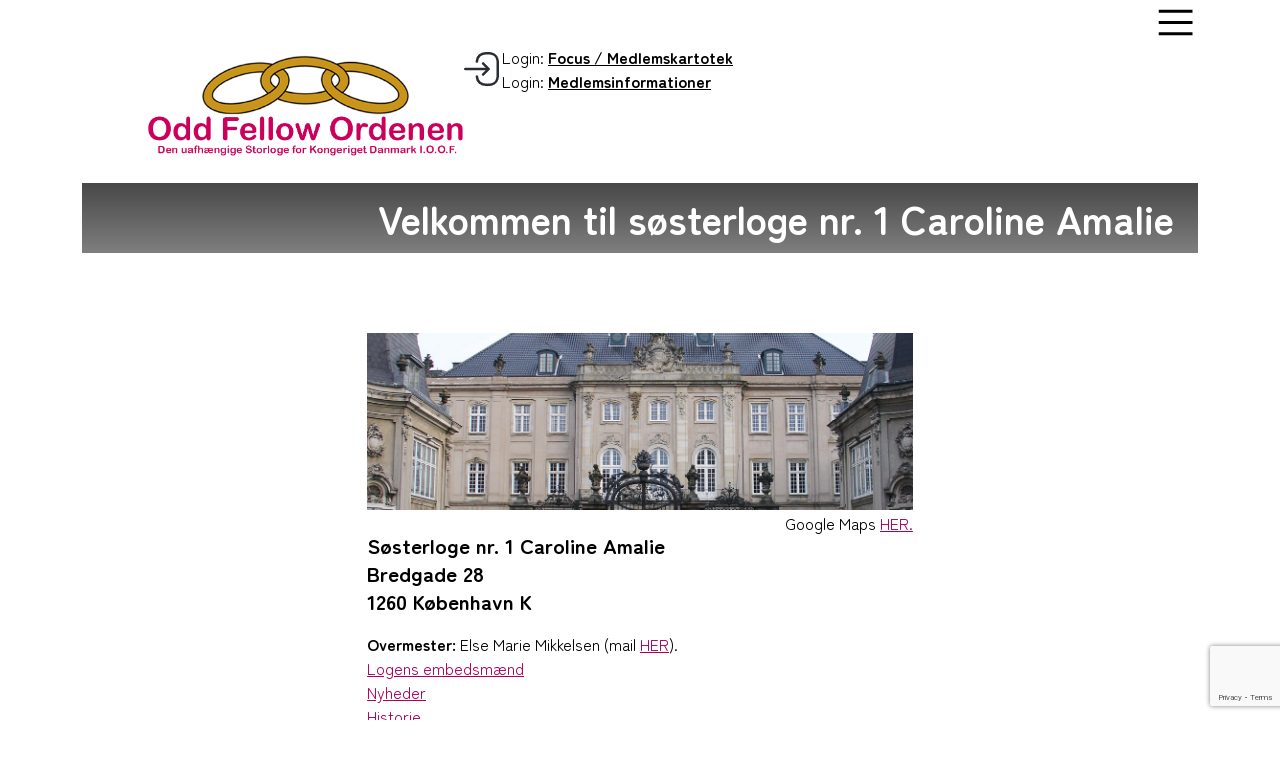

--- FILE ---
content_type: text/html; charset=utf-8
request_url: https://caroline-amalie.oddfellow.dk/vores-vaerdigrundlag
body_size: 7296
content:
<!DOCTYPE html>
<html lang="dk" dir="ltr" xml:lang="da-dk" lang="da-dk" >
    <!--  xmlns="http://www.w3.org/1999/xhtml" -->
  <head>
    <meta name="viewport" content="width=device-width, initial-scale=1, maximum-scale=1, user-scalable=no">	<meta name="google-site-verification" content="eamC9LRpWOgIQpbijJn8u0dvmdLGw34RYARVGLI8iqs" />
    <meta charset="utf-8">
	<meta name="description" content="Odd Fellow Ordenen, Den uafhængige Storloge for Kongeriget Danmark I.O.O.F.">
	<meta name="generator" content="Joomla! - Open Source Content Management">
	<title>Vores værdigrundlag</title>
	<link href="/templates/ssti/favicon.ico" rel="icon" type="image/vnd.microsoft.icon">
<link href="/media/vendor/joomla-custom-elements/css/joomla-alert.min.css?0.2.0" rel="stylesheet" />
	<link href="/media/com_jce/site/css/content.min.css?badb4208be409b1335b815dde676300e" rel="stylesheet" />
	<link href="/templates/ssti/build/app.css?ver=1757408671" rel="stylesheet" />
	<link href="/templates/ssti/build/main.css?ver=1757408671" rel="stylesheet" />
	<link href="/templates/ssti/css/corrections.css?ver=1757408671" rel="stylesheet" />
	<link href="/templates/ssti/css/nydesign.css?ver=1757573610" rel="stylesheet" />
	<link href="/templates/ssti/css/responsive.css?ver=1757408671" rel="stylesheet" />
<script src="/media/vendor/jquery/js/jquery.min.js?3.7.1"></script>
	<script src="/media/legacy/js/jquery-noconflict.min.js?647005fc12b79b3ca2bb30c059899d5994e3e34d"></script>
	<script type="application/json" class="joomla-script-options new">{"joomla.jtext":{"ERROR":"Fejl","MESSAGE":"Besked","NOTICE":"Bem\u00e6rkning","WARNING":"Advarsel","JCLOSE":"Close","JOK":"OK","JOPEN":"Open"},"system.paths":{"root":"","rootFull":"https:\/\/caroline-amalie.oddfellow.dk\/","base":"","baseFull":"https:\/\/caroline-amalie.oddfellow.dk\/"},"csrf.token":"b37ee26a859292378be69600e212a7c2"}</script>
	<script src="/media/system/js/core.min.js?37ffe4186289eba9c5df81bea44080aff77b9684"></script>
	<script src="/media/system/js/messages-es5.min.js?c29829fd2432533d05b15b771f86c6637708bd9d" nomodule defer></script>
	<script src="/media/system/js/messages.min.js?7f7aa28ac8e8d42145850e8b45b3bc82ff9a6411" type="module"></script>
	<script src="/templates/ssti/build/app.js?ver=1757408671"></script>

                
    
          <link rel="preconnect" href="https://fonts.googleapis.com">
      <link rel="preconnect" href="https://fonts.gstatic.com" crossorigin>
      <link href="https://fonts.googleapis.com/css2?family=Zen+Maru+Gothic:wght@300;400;500;700&display=swap" rel="stylesheet">
        <style type="text/css">
    #mod-custom127 {
    	width: 100% !important;
    }
    </style>
    <script>

    var matched, browser;

    jQuery.uaMatch = function( ua ) {
        ua = ua.toLowerCase();

        var match = /(chrome)[ \/]([\w.]+)/.exec( ua ) ||
            /(webkit)[ \/]([\w.]+)/.exec( ua ) ||
            /(opera)(?:.*version|)[ \/]([\w.]+)/.exec( ua ) ||
            /(msie) ([\w.]+)/.exec( ua ) ||
            ua.indexOf("compatible") < 0 && /(mozilla)(?:.*? rv:([\w.]+)|)/.exec( ua ) ||
            [];

        return {
            browser: match[ 1 ] || "",
            version: match[ 2 ] || "0"
        };
    };

    matched = jQuery.uaMatch( navigator.userAgent );
    browser = {};

    if ( matched.browser ) {
        browser[ matched.browser ] = true;
        browser.version = matched.version;
    }

    // Chrome is Webkit, but Webkit is also Safari.
    if ( browser.chrome ) {
        browser.webkit = true;
    } else if ( browser.webkit ) {
        browser.safari = true;
    }

    jQuery.browser = browser;
    </script>
    
    <script>
        // Safari cache workaround
        if(navigator.userAgent.indexOf("Safari")!=-1){
            window.onpageshow = function(event) {
                if (event.persisted) {
                    window.location.reload()
                }
            };
        }

        jQuery(document).ready(function($) {
            var hash = window.location.hash;
            $('a[href="'+hash+'"]').trigger('click');
        });
    </script>

    <!-- Global site tag (gtag.js) - Google Analytics -->
    <script async src="https://www.googletagmanager.com/gtag/js?id=UA-109996154-1"></script>
    <script>
      window.dataLayer = window.dataLayer || [];
      function gtag(){dataLayer.push(arguments);}
      gtag('js', new Date());

      gtag('config', 'UA-109996154-1');
    </script>

        <meta name="og:image" content="/images/oddfellow-fb-524.png" />
    
  <script src="/media/com_rsform/js/script.min.js"></script>
<script src="https://www.google.com/recaptcha/api.js?render=6LfdNqApAAAAAEu7dqMpWzMUO1F1ttEhZU_331vm"></script>
<script src="/media/plg_system_rsfprecaptchav3/js/script.js"></script>
<link rel="stylesheet" href="/media/com_rsform/css/front.min.css" />
<link rel="stylesheet" href="/media/com_rsform/css/frameworks/responsive/responsive.min.css" />
<script>
RSFormProReCAPTCHAv3.add("6LfdNqApAAAAAEu7dqMpWzMUO1F1ttEhZU_331vm", "contactform", 4);RSFormProUtils.addEvent(window, 'load', function() {RSFormProUtils.addEvent(RSFormPro.getForm(4), 'submit', function(evt){ evt.preventDefault(); 
	RSFormPro.submitForm(RSFormPro.getForm(4)); });RSFormPro.addFormEvent(4, function(){ RSFormProReCAPTCHAv3.execute(4); });});RSFormProUtils.addEvent(window, 'load', function(){
	RSFormPro.setHTML5Validation('4', false, {"parent":"","field":"rsform-error"}, 0);  
});
</script>
</head>

  <body class="body_ lang_dk option-com_llc view-base task- itemid-132">
    <!-- test by tfa -->
        <!-- Body -->
    <div class="site">

        <header>
            <!-- Top -->

            <div id="header">
                <div class="container">
                    <div class="row">
                        <div class="col-sm-12 col-md-4 col-lg-4 col-xl-4">
                                                        <div class="logo">
                                <a href="https://caroline-amalie.oddfellow.dk/">
                                    <img src="/images/top_til_hjemmeside.png" alt="Odd Fellow Ordenen" />
                                </a>
                            </div>
                                                    </div>
                        <div class="col-sm-12 col-md-8 col-lg-8 col-xl-8">
                            <div class="menu-links d-flex flex-column">
                                <!-- Main menu -->
                                <div class="offcanvas-menu text-end">

                                    <a class="menutoggle" data-bs-toggle="offcanvas" href="#offcanvasRight" role="button" aria-controls="offcanvasRight"><svg fill="#000000" width="800px" height="800px" viewBox="0 0 32 32" xmlns="http://www.w3.org/2000/svg"><path d="M 4 7 L 4 9 L 28 9 L 28 7 Z M 4 15 L 4 17 L 28 17 L 28 15 Z M 4 23 L 4 25 L 28 25 L 28 23 Z"/></svg></a>

                                    <div class="offcanvas offcanvas-end" tabindex="-1" id="offcanvasRight" aria-labelledby="offcanvasRightLabel">
                                      <div class="offcanvas-header">
                                        <h5 id="offcanvasRightLabel">Main menu</h5>
                                        <button type="button" class="btn-close text-reset" data-bs-dismiss="offcanvas" aria-label="Close"></button>
                                      </div>
                                      <div class="offcanvas-body">
                                        <!-- Mobile Menu -->
                                                                                <div id="mobile-menu">
                                            <ul class="nav menu">
<li class="item-105 deeper parent"><a href="//www.oddfellow.dk#" >Odd Fellow Ordenen</a><ul class="nav-child unstyled small"><li class="item-111"><a href="//www.oddfellow.dk/odd-fellow-ordenen/ordenens-historie" >Ordenens Historie</a></li><li class="item-238"><a href="//www.oddfellow.dk/odd-fellow-ordenen/ordenens-formal" >Ordenens Formål</a></li></ul></li><li class="item-106 deeper parent"><a href="//www.oddfellow.dk/loger-lejre-cantons?view=overview" >Loger / Lejre / Cantons</a><ul class="nav-child unstyled small"><li class="item-940"><a href="//www.oddfellow.dk/loger-lejre-cantons?view=overview&amp;section=s%C3%B8sterloger" >Søsterloger</a></li><li class="item-941"><a href="//www.oddfellow.dk/loger-lejre-cantons?view=overview&amp;section=broderloger" >Broderloger</a></li></ul></li><li class="item-107 deeper parent"><a href="//www.oddfellow.dk/ledelse?view=public&amp;amp;layout=leadership" >Ledelse</a><ul class="nav-child unstyled small"><li class="item-476"><a href="//www.oddfellow.dk/ledelse?view=public&amp;amp;layout=leadership" >Ordenens ledelse</a></li><li class="item-208"><a href="//www.oddfellow.dk/ledelse/distriktsdeputerede-storsirer?view=overview&amp;amp;layout=storsirer" >Distriktsdeputerede storsirer</a></li><li class="item-911"><a href="//www.oddfellow.dk/ledelse/specialdeputeret-storsire?view=overview&amp;amp;layout=storsirer" >Specialdeputeret Storsire</a></li></ul></li><li class="item-108 deeper parent"><a href="//www.oddfellow.dk/fonde" >Fonde</a><ul class="nav-child unstyled small"><li class="item-425"><a href="//www.oddfellow.dk/fonde/odd-fellow-ordenens-rebekkafond" >Odd Fellow Ordenens Rebekkafond</a></li><li class="item-426"><a href="//www.oddfellow.dk/fonde/odd-fellow-ordenens-bornefond" >Odd Fellow Ordenens Børnefond</a></li><li class="item-428"><a href="//www.oddfellow.dk/fonde/gronlandsfonden" >GrønlandsFonden</a></li><li class="item-697"><a href="//www.oddfellow.dk/fonde/odd-fellow-ordenens-hospice-fond-2" >Odd Fellow Ordenens Hospice Fond</a></li><li class="item-705"><a href="//www.oddfellow.dk/fonde/odd-fellow-ordenens-fond-til-stotte-for-udsatte-born-i-danmark-og-faeroerne" >Odd Fellow Ordenens Fond til støtte for udsatte børn i Danmark og Færøerne</a></li></ul></li><li class="item-437"><a href="//www.oddfellow.dk/internationale-links" >Internationale links</a></li><li class="item-109"><a href="//www.oddfellow.dk/nyheder" >Nyheder</a></li><li class="item-110"><a href="//www.oddfellow.dkmailto:info@oddfellow.dk" >Kontakt</a></li><li class="item-943"><a href="https://www.islonline.net/start/ISLLightClient?custom=oddfellow-dk" target="_blank">ISL</a></li></ul>

                                        </div>
                                                                              </div>
                                    </div>
                                </div>

                                <div class="login-links">
                                    <div class="login-icon"><svg width="800px" height="800px" viewBox="0 0 24 24" fill="none" xmlns="http://www.w3.org/2000/svg"><path d="M8.90002 7.55999C9.21002 3.95999 11.06 2.48999 15.11 2.48999H15.24C19.71 2.48999 21.5 4.27999 21.5 8.74999V15.27C21.5 19.74 19.71 21.53 15.24 21.53H15.11C11.09 21.53 9.24002 20.08 8.91002 16.54" stroke="#292D32" stroke-width="1.5" stroke-linecap="round" stroke-linejoin="round"/><path d="M2 12H14.88" stroke="#292D32" stroke-width="1.5" stroke-linecap="round" stroke-linejoin="round"/><path d="M12.65 8.6499L16 11.9999L12.65 15.3499" stroke="#292D32" stroke-width="1.5" stroke-linecap="round" stroke-linejoin="round"/></svg></div>
                                    <div class="login-link">
                                                                                    <div class="moduletable mod-156  "><div class="module_container">
<div id="mod-custom156" class="mod-custom custom ">
    <p>Login: <a href="https://focusnet.oddfellow.no/Danmark" title="Focusnet"><span style="text-decoration: underline;"><strong>Focus / Medlemskartotek</strong></span></a></p></div>
</div></div>
                                                                                                                        <p>Login: <a href="/component/llc/?task=oidc.login"><span style="text-decoration: underline;"><strong>Medlemsinformationer</strong></span></a>
                                                                            </div>
                                </div>
                            </div>

                            <!-- Top bar -->
                            
                        </div>
                    </div>
                </div>
            </div>
        </header>

        <div class="wrapper-inner">

            
            
            
            
            
            
            
            

<!-- Main Content row -->
<div id="content">

    <div class="container">
        <div class="row content-inner">
                    
            <div id="component" class="col-sm-12 col-xs-12">
                <main role="main">
                           
                       
                    <div id="system-message-container" aria-live="polite"></div>
     
                    <div class="content-container">
    <div class="row">
        <div class="col-md-6 offset-md-3">
            <div class="llc-template item-page">
                <header>
                    <h1>Velkommen til søsterloge nr. 1 Caroline Amalie</h1>
                </header>  
                <div class="row llc-template-content">
                    <div class="col-md-12">
                        <div class="articleBody">
                            <div class="llc second  llc-nydesign">
                                                                <h2></h2>
                                <div class="llc-content" id="llc-content-id">
                                                                        <figure>
                                        <img src="/images/banner-02.jpg" alt="Velkommen til søsterloge nr. 1 Caroline Amalie" />
                                    </figure>
                                                                        
                                                                        
                                                                        <p class="llc-googlemap-link">Google Maps <a href="https://www.google.com/maps/search/?api=1&query=Bredgade+28+1260+K%C3%B8benhavn+K" target="_blank">HER.</a></p>
                                                                        
                                    <div class="llc-secondary-title">
                                        <h3>Søsterloge nr. 1 Caroline Amalie</h3>
                                        <h3>Bredgade 28</h3>
                                        <h3>1260 København K</h3>
                                    </div>
                                    
                                                                                                      
                                                                        
                                    <div class="group-contacts">
                                                                                <p><b>Overmester:</b> Else Marie Mikkelsen (mail <a href="mailto:info1@caroline-amalie.oddfellow.dk">HER</a>).</p>
                                                                                
                                        <p><b><a href="/valgte-embedsmaend?view=base&layout=elected-officials">Logens embedsmænd</a></b></p>
                                        
                                        <p><b><a href="/nyt?view=base&layout=news">Nyheder</a></b></p>
                                        <p><b><a href="/nyt?view=base&layout=history">Historie</a></b></p>
                                        <!-- START: Modules Anywhere --><div class="llc second">
    <div class="type c12">
        <!-- START: Modules Anywhere --><ul class="nav">
<li class="m184"><div class="title"><a href="/loge?view=base&amp;layout=login" class="lock" target="_self">Login til mødeplan og information om egen loge</a></div></li></ul>
<!-- END: Modules Anywhere -->                                    </div>
    <div class="ordenen">
            </div>
</div>

<script>
    jQuery(document).on("click", ".openmenu", function(e) {
        e.preventDefault();
        var href = jQuery(this).attr("href");
        jQuery(href).toggleClass('collapse').toggleClass('open');
        var isExpanded = $(this).attr('aria-expanded') === 'true'; // Get current state
        $(this).attr('aria-expanded', !isExpanded); // Set opposite state
    });
    
</script><!-- END: Modules Anywhere -->
                                        
                                        
                                                                            </div>
                                    
                                    <div class="group-text">
                                    <h3>Invitation</h3>
                                    <p>Vi vil gerne invitere dig til et uformelt møde, til en snak om Odd Fellow Ordenen, og om et medlemskab er noget for dig.</p>
                                    </div>

                                    <p><form method="post"  id="llcForm" class="formResponsive" action="https://caroline-amalie.oddfellow.dk/vores-vaerdigrundlag">
<!-- Do not remove this ID, it is used to identify the page so that the pagination script can work correctly -->
<div class="row">
    <div class="formHorizontal formContainer" id="rsform_4_page_0">
        <h5 class="moduleTitle  " style="color: white;font-size:3rem;">Kontakt logen</h5><br/>
        <div class="col-sm-12" style="float:left; margin-right:15px;">
            <div class="name llc-field">
<label for="name">Navn:</label>
                <input type="text" value="" size="20" name="form[name]" id="name" class="rsform-input-box" aria-required="true" />
            </div>
<span class="formValidation"><span id="component29" class="formNoError">Skal udfyldes.</span></span>
        </div>
        <div class="col-sm-12" style="float:left; margin-right:15px;">
            <div class="postnr llc-field">
<label for="postnr">Postnr.:</label>
                <input type="text" value="" size="20" name="form[postnr]" id="postnr" class="rsform-input-box" aria-required="true" />
            </div>
<span class="formValidation"><span id="component89" class="formNoError">Invalid Input</span></span>
        </div>
        <div class="col-sm-6" style="float:left; margin-right:0px;">
        </div>
        <div class="col-sm-12" style="float:left;">
            <div class="email llc-field">
<label for="email">Mail:</label>
                <input type="email" value="" size="20" name="form[email]" id="email" class="rsform-input-box" aria-required="true" />
            </div>
<span class="formValidation"><span id="component30" class="formNoError">Skal udfyldes.</span></span>
        </div>
        <div class="col-sm-12" style="float:left;  margin-right:15px;">
            <div class="phone  llc-field">
<label for="phone">Tlf:</label>
                <input type="tel" value="" size="20" name="form[phone]" id="phone" class="rsform-input-box" />
            </div>
<span class="formValidation"><span id="component31" class="formNoError">Skal udfyldes.</span></span>
        </div>
        <div class="col-sm-12" style="float:left;">


        </div>
        <div class="col-sm-12">

            <div class="besked llc-field" style="width:100%;">
<label for="message">Besked:</label>
                <textarea cols="50" rows="5" name="form[message]" id="message" class="rsform-text-box" aria-required="true"></textarea>
            </div>
<span class="formValidation"><span id="component33" class="formNoError">Skal udfyldes.</span></span>
        </div>
        <div class="col-sm-6">
            <!-- <div class="file">
                {file:body}<span class="formValidation">{file:validation}</span>
            </div>-->
        </div>

        <div class="col-sm-12" style="width:85%;">
            <div class="send">
                <button type="submit" name="form[submit]" id="submit" class="rsform-submit-button" >Send</button><span class="formValidation"></span>
            </div>
        </div>
    </div>
                    
                    <input type="hidden" name="form[res]" id="res" value="t8si31" />
                    <input type="hidden" name="form[fall]" id="fall" value="" />
                    <input type="hidden" name="g-recaptcha-response" id="g-recaptcha-response-4" value="">
</div><input type="hidden" name="form[formId]" value="4"/><input type="hidden" name="b37ee26a859292378be69600e212a7c2" value="1"></form></p>

                                  
                                    
                                                                    </div>
                            </div>
                        </div>
                    </div>
                </div>
            </div>
        </div>
    </div>
</div>
<style>
#content .llc .llc-content .group-contacts ul
{
    margin-bottom:0px;
}
#content .llc .llc-content .group-contacts ul li::before
{
    display: none;
}
</style>   
                                    </main>
            </div>        
                    </div>
    </div>

</div>

            
            
            <div id="push"></div>
        </div>
    </div>

    <div id="footer-wrapper">
                <div id="footer" class="container">
            <div class="row">
                            <div class="col-md-5">
                    <div class="container">
                        <div class="row">
                            <div class="moduletable mod-165  "><div class="module_container"><header><h3 class="moduleTitle ">Åben for alle</h3></header>
<div id="mod-custom165" class="mod-custom custom ">
    <table>
<tbody>
<tr>
<td>
<ul>
<li><a href="https://oddfellow.dk/loger-lejre-cantons?view=overview&amp;section=s%C3%B8sterloger">Velkommen til søsterlogen</a></li>
<li><a href="https://oddfellow.dk/loger-lejre-cantons?view=overview&amp;section=broderloger">Velkommen til broderlogen</a></li>
<li><a href="https://oddfellow.dk/ofte-stillede-sporgsmal">Ofte stillede spørgsmål</a></li>
<li><a href="https://oddfellow.dk/kort-og-godt">Kort og godt om Ordenen</a></li>
<li><a href="https://oddfellow.dk/ordentlighed">Ordentlighed, en kerneværdi</a></li>
<li><a href="https://oddfellow.dk/de-tre-kaedeled">Det betyder De Tre Kædeled</a></li>
<li><a href="https://oddfellow.dk/faellesskab-og-netvaerk">Du får et stort netværk</a></li>
</ul>
</td>
<td>
<ul>
<li><a href="https://oddfellow.dk/loger-lejre-cantons?view=overview">Der er en loge tæt på dig</a></li>
<li><a href="https://oddfellow.dk/humanitaer-med-hjerte-og-hand">Humanitær – med hjerte og hånd</a></li>
<li><a href="https://oddfellow.dk/tid-til-livskvalitet-og-reflektion">Giv dig tid til livskvalitet</a></li>
<li><a href="https://oddfellow.dk/en-almindelig-logeaften">Sådan foregår en logeaften</a></li>
</ul>
</td>
</tr>
</tbody>
</table></div>
</div></div>
                                                    </div>
                    </div>
                </div>
                                        <div class="col-md-7 fotter234">
                  <div class="row">

                                            <div class="col-md-4">
                            <div class="container">
                                <div class="row">
                                    <div class="moduletable mod-166  "><div class="module_container"><header><h3 class="moduleTitle ">Offentlige medier</h3></header>
<div id="mod-custom166" class="mod-custom custom ">
    <ul>
<li><a href="https://www.facebook.com/OddFellowOrdenenDanmark" target="_blank" rel="noopener">Facebook</a></li>
<li><a href="https://www.youtube.com/@oddfellowordenenidanmark1317" target="_blank" rel="noopener">YouTube</a></li>
<li><a href="https://play.google.com/store/apps/details?id=com.oddfellow.danmark" target="_blank" rel="noopener">Android app</a></li>
<li><a href="https://apps.apple.com/gr/app/odd-fellow/id6474549730" target="_blank" rel="noopener">Apple app</a></li>
</ul></div>
</div></div>
                                                                    </div>
                            </div>
                        </div>
                    

                                            <div class="col-md-4">
                            <div class="container">
                                <div class="row">
                                    <div class="moduletable mod-167 footer-login-links "><div class="module_container"><header><h3 class="moduleTitle ">Åben med login</h3></header>
<div id="mod-custom167" class="mod-custom custom footer-login-links">
    <ul>
<li><a href="https://oddfellow.dk/loger-lejre-cantons?view=overview">Loger, lejre, canton</a></li>
<li><a href="https://oddfellow.dk/files/PERSONDATAPOLITIK.pdf" target="_blank" rel="noopener">Persondatapolitik</a></li>
<li><a href="https://focusnet.oddfellow.no/Danmark">Focus</a></li>
<li><a href="https://oddfellow.dk/medlem">Medlemsinformationer</a></li>
</ul></div>
</div></div>
                                                                    </div>
                            </div>
                        </div>
                    
                                            <div class="col-md-4">
                            <div class="container">
                                <div class="row">
                                    <div class="moduletable mod-168  "><div class="module_container"><header><h3 class="moduleTitle ">Ordenskontoret</h3></header>
<div id="mod-custom168" class="mod-custom custom ">
    <p><strong>Odd Fellow Ordenen</strong><br />Odd Fellow Palæet<br />Bredgade 28<br />1260 København K<br />Tlf. 3311 2748<br />Mail: <a href="mailto:info@oddfellow.dk">HER</a>.</p>
<p>&nbsp;</p>
<ul>
<li><a href="https://oddfellow.dk/files/COOKIEPOLITIK.pdf" target="_blank" rel="noopener">Cookiepolitik</a></li>
</ul></div>
</div></div>
                                                                    </div>
                            </div>
                        </div>
                    
                  </div>
                </div>
                        </div>
        </div>
        
            </div>

        <div id="back-top">
        <a href="#"><span></span></a>
    </div>
    
    
    

    
            <script src="/templates/ssti/build/main.js?ver=1757408671"></script>
        <script type="text/javascript">

    let myVideo = document.getElementById("showcase-video");
    if (myVideo !== null) {
        myVideo.onended = function() {
          myVideo.poster = "/images/Tekst-0-Top.png"
          myVideo.src = "/images/Velkommen-til-Odd-Fellow-Ordenen.mp4"
        };
    }

    jQuery(document).on('click', 'button.navbar-toggler', function(e) {
        e.preventDefault();
        jQuery('.navbar-collapse').toggleClass('in');
    });

    jQuery(document).on('click', '.nav.navbar-nav li.deeper.parent > a', function(e) {
        e.preventDefault();
        jQuery('.nav.navbar-nav li.deeper.parent > ul').hide();
        jQuery(this).parent('li').children('ul').show();
    });

    jQuery(document).ready(function() {
        if (jQuery(window).width() >= 800 && jQuery('#swiper-video').length) {
            jQuery('#swiper-video').get(0).play();
            jQuery('#swiper-video').attr('autoplay', 'autoplay');
        }
    });

    document.addEventListener("DOMContentLoaded", function () {
        // Select all list items that have a child UL
        document.querySelectorAll(".nav.menu li.parent").forEach(function (li) {
          // Create the toggle icon
          const toggle = document.createElement("span");
          toggle.textContent = "+";
          toggle.classList.add("toggle-icon");

          // Insert the icon before the anchor tag
          const link = li.querySelector("a");
          link.parentNode.insertBefore(toggle, link);

          // Reference to the submenu
          const submenu = li.querySelector(".nav-child");
          if (submenu) {
            submenu.classList.remove("open"); // ensure hidden by default

            // Toggle visibility
            toggle.addEventListener("click", function (e) {
              e.stopPropagation();
              submenu.classList.toggle("open");
              toggle.textContent = submenu.classList.contains("open") ? "−" : "+";
            });
          }
        });
    });
</script>
    <style>
        .slider-arrow { display: none; }
        #footer-wrapper .container > .row > .col-md-7 {
        	padding-right: calc(var(--bs-gutter-x)*.5);
        }
        #footer-wrapper .container > .row > .col-md-5 {
            padding: 0 10px 0px 2px
        }
    </style>

  </body>
</html>

--- FILE ---
content_type: text/html; charset=utf-8
request_url: https://www.google.com/recaptcha/api2/anchor?ar=1&k=6LfdNqApAAAAAEu7dqMpWzMUO1F1ttEhZU_331vm&co=aHR0cHM6Ly9jYXJvbGluZS1hbWFsaWUub2RkZmVsbG93LmRrOjQ0Mw..&hl=en&v=PoyoqOPhxBO7pBk68S4YbpHZ&size=invisible&anchor-ms=20000&execute-ms=30000&cb=j5ihy8u52ulo
body_size: 48835
content:
<!DOCTYPE HTML><html dir="ltr" lang="en"><head><meta http-equiv="Content-Type" content="text/html; charset=UTF-8">
<meta http-equiv="X-UA-Compatible" content="IE=edge">
<title>reCAPTCHA</title>
<style type="text/css">
/* cyrillic-ext */
@font-face {
  font-family: 'Roboto';
  font-style: normal;
  font-weight: 400;
  font-stretch: 100%;
  src: url(//fonts.gstatic.com/s/roboto/v48/KFO7CnqEu92Fr1ME7kSn66aGLdTylUAMa3GUBHMdazTgWw.woff2) format('woff2');
  unicode-range: U+0460-052F, U+1C80-1C8A, U+20B4, U+2DE0-2DFF, U+A640-A69F, U+FE2E-FE2F;
}
/* cyrillic */
@font-face {
  font-family: 'Roboto';
  font-style: normal;
  font-weight: 400;
  font-stretch: 100%;
  src: url(//fonts.gstatic.com/s/roboto/v48/KFO7CnqEu92Fr1ME7kSn66aGLdTylUAMa3iUBHMdazTgWw.woff2) format('woff2');
  unicode-range: U+0301, U+0400-045F, U+0490-0491, U+04B0-04B1, U+2116;
}
/* greek-ext */
@font-face {
  font-family: 'Roboto';
  font-style: normal;
  font-weight: 400;
  font-stretch: 100%;
  src: url(//fonts.gstatic.com/s/roboto/v48/KFO7CnqEu92Fr1ME7kSn66aGLdTylUAMa3CUBHMdazTgWw.woff2) format('woff2');
  unicode-range: U+1F00-1FFF;
}
/* greek */
@font-face {
  font-family: 'Roboto';
  font-style: normal;
  font-weight: 400;
  font-stretch: 100%;
  src: url(//fonts.gstatic.com/s/roboto/v48/KFO7CnqEu92Fr1ME7kSn66aGLdTylUAMa3-UBHMdazTgWw.woff2) format('woff2');
  unicode-range: U+0370-0377, U+037A-037F, U+0384-038A, U+038C, U+038E-03A1, U+03A3-03FF;
}
/* math */
@font-face {
  font-family: 'Roboto';
  font-style: normal;
  font-weight: 400;
  font-stretch: 100%;
  src: url(//fonts.gstatic.com/s/roboto/v48/KFO7CnqEu92Fr1ME7kSn66aGLdTylUAMawCUBHMdazTgWw.woff2) format('woff2');
  unicode-range: U+0302-0303, U+0305, U+0307-0308, U+0310, U+0312, U+0315, U+031A, U+0326-0327, U+032C, U+032F-0330, U+0332-0333, U+0338, U+033A, U+0346, U+034D, U+0391-03A1, U+03A3-03A9, U+03B1-03C9, U+03D1, U+03D5-03D6, U+03F0-03F1, U+03F4-03F5, U+2016-2017, U+2034-2038, U+203C, U+2040, U+2043, U+2047, U+2050, U+2057, U+205F, U+2070-2071, U+2074-208E, U+2090-209C, U+20D0-20DC, U+20E1, U+20E5-20EF, U+2100-2112, U+2114-2115, U+2117-2121, U+2123-214F, U+2190, U+2192, U+2194-21AE, U+21B0-21E5, U+21F1-21F2, U+21F4-2211, U+2213-2214, U+2216-22FF, U+2308-230B, U+2310, U+2319, U+231C-2321, U+2336-237A, U+237C, U+2395, U+239B-23B7, U+23D0, U+23DC-23E1, U+2474-2475, U+25AF, U+25B3, U+25B7, U+25BD, U+25C1, U+25CA, U+25CC, U+25FB, U+266D-266F, U+27C0-27FF, U+2900-2AFF, U+2B0E-2B11, U+2B30-2B4C, U+2BFE, U+3030, U+FF5B, U+FF5D, U+1D400-1D7FF, U+1EE00-1EEFF;
}
/* symbols */
@font-face {
  font-family: 'Roboto';
  font-style: normal;
  font-weight: 400;
  font-stretch: 100%;
  src: url(//fonts.gstatic.com/s/roboto/v48/KFO7CnqEu92Fr1ME7kSn66aGLdTylUAMaxKUBHMdazTgWw.woff2) format('woff2');
  unicode-range: U+0001-000C, U+000E-001F, U+007F-009F, U+20DD-20E0, U+20E2-20E4, U+2150-218F, U+2190, U+2192, U+2194-2199, U+21AF, U+21E6-21F0, U+21F3, U+2218-2219, U+2299, U+22C4-22C6, U+2300-243F, U+2440-244A, U+2460-24FF, U+25A0-27BF, U+2800-28FF, U+2921-2922, U+2981, U+29BF, U+29EB, U+2B00-2BFF, U+4DC0-4DFF, U+FFF9-FFFB, U+10140-1018E, U+10190-1019C, U+101A0, U+101D0-101FD, U+102E0-102FB, U+10E60-10E7E, U+1D2C0-1D2D3, U+1D2E0-1D37F, U+1F000-1F0FF, U+1F100-1F1AD, U+1F1E6-1F1FF, U+1F30D-1F30F, U+1F315, U+1F31C, U+1F31E, U+1F320-1F32C, U+1F336, U+1F378, U+1F37D, U+1F382, U+1F393-1F39F, U+1F3A7-1F3A8, U+1F3AC-1F3AF, U+1F3C2, U+1F3C4-1F3C6, U+1F3CA-1F3CE, U+1F3D4-1F3E0, U+1F3ED, U+1F3F1-1F3F3, U+1F3F5-1F3F7, U+1F408, U+1F415, U+1F41F, U+1F426, U+1F43F, U+1F441-1F442, U+1F444, U+1F446-1F449, U+1F44C-1F44E, U+1F453, U+1F46A, U+1F47D, U+1F4A3, U+1F4B0, U+1F4B3, U+1F4B9, U+1F4BB, U+1F4BF, U+1F4C8-1F4CB, U+1F4D6, U+1F4DA, U+1F4DF, U+1F4E3-1F4E6, U+1F4EA-1F4ED, U+1F4F7, U+1F4F9-1F4FB, U+1F4FD-1F4FE, U+1F503, U+1F507-1F50B, U+1F50D, U+1F512-1F513, U+1F53E-1F54A, U+1F54F-1F5FA, U+1F610, U+1F650-1F67F, U+1F687, U+1F68D, U+1F691, U+1F694, U+1F698, U+1F6AD, U+1F6B2, U+1F6B9-1F6BA, U+1F6BC, U+1F6C6-1F6CF, U+1F6D3-1F6D7, U+1F6E0-1F6EA, U+1F6F0-1F6F3, U+1F6F7-1F6FC, U+1F700-1F7FF, U+1F800-1F80B, U+1F810-1F847, U+1F850-1F859, U+1F860-1F887, U+1F890-1F8AD, U+1F8B0-1F8BB, U+1F8C0-1F8C1, U+1F900-1F90B, U+1F93B, U+1F946, U+1F984, U+1F996, U+1F9E9, U+1FA00-1FA6F, U+1FA70-1FA7C, U+1FA80-1FA89, U+1FA8F-1FAC6, U+1FACE-1FADC, U+1FADF-1FAE9, U+1FAF0-1FAF8, U+1FB00-1FBFF;
}
/* vietnamese */
@font-face {
  font-family: 'Roboto';
  font-style: normal;
  font-weight: 400;
  font-stretch: 100%;
  src: url(//fonts.gstatic.com/s/roboto/v48/KFO7CnqEu92Fr1ME7kSn66aGLdTylUAMa3OUBHMdazTgWw.woff2) format('woff2');
  unicode-range: U+0102-0103, U+0110-0111, U+0128-0129, U+0168-0169, U+01A0-01A1, U+01AF-01B0, U+0300-0301, U+0303-0304, U+0308-0309, U+0323, U+0329, U+1EA0-1EF9, U+20AB;
}
/* latin-ext */
@font-face {
  font-family: 'Roboto';
  font-style: normal;
  font-weight: 400;
  font-stretch: 100%;
  src: url(//fonts.gstatic.com/s/roboto/v48/KFO7CnqEu92Fr1ME7kSn66aGLdTylUAMa3KUBHMdazTgWw.woff2) format('woff2');
  unicode-range: U+0100-02BA, U+02BD-02C5, U+02C7-02CC, U+02CE-02D7, U+02DD-02FF, U+0304, U+0308, U+0329, U+1D00-1DBF, U+1E00-1E9F, U+1EF2-1EFF, U+2020, U+20A0-20AB, U+20AD-20C0, U+2113, U+2C60-2C7F, U+A720-A7FF;
}
/* latin */
@font-face {
  font-family: 'Roboto';
  font-style: normal;
  font-weight: 400;
  font-stretch: 100%;
  src: url(//fonts.gstatic.com/s/roboto/v48/KFO7CnqEu92Fr1ME7kSn66aGLdTylUAMa3yUBHMdazQ.woff2) format('woff2');
  unicode-range: U+0000-00FF, U+0131, U+0152-0153, U+02BB-02BC, U+02C6, U+02DA, U+02DC, U+0304, U+0308, U+0329, U+2000-206F, U+20AC, U+2122, U+2191, U+2193, U+2212, U+2215, U+FEFF, U+FFFD;
}
/* cyrillic-ext */
@font-face {
  font-family: 'Roboto';
  font-style: normal;
  font-weight: 500;
  font-stretch: 100%;
  src: url(//fonts.gstatic.com/s/roboto/v48/KFO7CnqEu92Fr1ME7kSn66aGLdTylUAMa3GUBHMdazTgWw.woff2) format('woff2');
  unicode-range: U+0460-052F, U+1C80-1C8A, U+20B4, U+2DE0-2DFF, U+A640-A69F, U+FE2E-FE2F;
}
/* cyrillic */
@font-face {
  font-family: 'Roboto';
  font-style: normal;
  font-weight: 500;
  font-stretch: 100%;
  src: url(//fonts.gstatic.com/s/roboto/v48/KFO7CnqEu92Fr1ME7kSn66aGLdTylUAMa3iUBHMdazTgWw.woff2) format('woff2');
  unicode-range: U+0301, U+0400-045F, U+0490-0491, U+04B0-04B1, U+2116;
}
/* greek-ext */
@font-face {
  font-family: 'Roboto';
  font-style: normal;
  font-weight: 500;
  font-stretch: 100%;
  src: url(//fonts.gstatic.com/s/roboto/v48/KFO7CnqEu92Fr1ME7kSn66aGLdTylUAMa3CUBHMdazTgWw.woff2) format('woff2');
  unicode-range: U+1F00-1FFF;
}
/* greek */
@font-face {
  font-family: 'Roboto';
  font-style: normal;
  font-weight: 500;
  font-stretch: 100%;
  src: url(//fonts.gstatic.com/s/roboto/v48/KFO7CnqEu92Fr1ME7kSn66aGLdTylUAMa3-UBHMdazTgWw.woff2) format('woff2');
  unicode-range: U+0370-0377, U+037A-037F, U+0384-038A, U+038C, U+038E-03A1, U+03A3-03FF;
}
/* math */
@font-face {
  font-family: 'Roboto';
  font-style: normal;
  font-weight: 500;
  font-stretch: 100%;
  src: url(//fonts.gstatic.com/s/roboto/v48/KFO7CnqEu92Fr1ME7kSn66aGLdTylUAMawCUBHMdazTgWw.woff2) format('woff2');
  unicode-range: U+0302-0303, U+0305, U+0307-0308, U+0310, U+0312, U+0315, U+031A, U+0326-0327, U+032C, U+032F-0330, U+0332-0333, U+0338, U+033A, U+0346, U+034D, U+0391-03A1, U+03A3-03A9, U+03B1-03C9, U+03D1, U+03D5-03D6, U+03F0-03F1, U+03F4-03F5, U+2016-2017, U+2034-2038, U+203C, U+2040, U+2043, U+2047, U+2050, U+2057, U+205F, U+2070-2071, U+2074-208E, U+2090-209C, U+20D0-20DC, U+20E1, U+20E5-20EF, U+2100-2112, U+2114-2115, U+2117-2121, U+2123-214F, U+2190, U+2192, U+2194-21AE, U+21B0-21E5, U+21F1-21F2, U+21F4-2211, U+2213-2214, U+2216-22FF, U+2308-230B, U+2310, U+2319, U+231C-2321, U+2336-237A, U+237C, U+2395, U+239B-23B7, U+23D0, U+23DC-23E1, U+2474-2475, U+25AF, U+25B3, U+25B7, U+25BD, U+25C1, U+25CA, U+25CC, U+25FB, U+266D-266F, U+27C0-27FF, U+2900-2AFF, U+2B0E-2B11, U+2B30-2B4C, U+2BFE, U+3030, U+FF5B, U+FF5D, U+1D400-1D7FF, U+1EE00-1EEFF;
}
/* symbols */
@font-face {
  font-family: 'Roboto';
  font-style: normal;
  font-weight: 500;
  font-stretch: 100%;
  src: url(//fonts.gstatic.com/s/roboto/v48/KFO7CnqEu92Fr1ME7kSn66aGLdTylUAMaxKUBHMdazTgWw.woff2) format('woff2');
  unicode-range: U+0001-000C, U+000E-001F, U+007F-009F, U+20DD-20E0, U+20E2-20E4, U+2150-218F, U+2190, U+2192, U+2194-2199, U+21AF, U+21E6-21F0, U+21F3, U+2218-2219, U+2299, U+22C4-22C6, U+2300-243F, U+2440-244A, U+2460-24FF, U+25A0-27BF, U+2800-28FF, U+2921-2922, U+2981, U+29BF, U+29EB, U+2B00-2BFF, U+4DC0-4DFF, U+FFF9-FFFB, U+10140-1018E, U+10190-1019C, U+101A0, U+101D0-101FD, U+102E0-102FB, U+10E60-10E7E, U+1D2C0-1D2D3, U+1D2E0-1D37F, U+1F000-1F0FF, U+1F100-1F1AD, U+1F1E6-1F1FF, U+1F30D-1F30F, U+1F315, U+1F31C, U+1F31E, U+1F320-1F32C, U+1F336, U+1F378, U+1F37D, U+1F382, U+1F393-1F39F, U+1F3A7-1F3A8, U+1F3AC-1F3AF, U+1F3C2, U+1F3C4-1F3C6, U+1F3CA-1F3CE, U+1F3D4-1F3E0, U+1F3ED, U+1F3F1-1F3F3, U+1F3F5-1F3F7, U+1F408, U+1F415, U+1F41F, U+1F426, U+1F43F, U+1F441-1F442, U+1F444, U+1F446-1F449, U+1F44C-1F44E, U+1F453, U+1F46A, U+1F47D, U+1F4A3, U+1F4B0, U+1F4B3, U+1F4B9, U+1F4BB, U+1F4BF, U+1F4C8-1F4CB, U+1F4D6, U+1F4DA, U+1F4DF, U+1F4E3-1F4E6, U+1F4EA-1F4ED, U+1F4F7, U+1F4F9-1F4FB, U+1F4FD-1F4FE, U+1F503, U+1F507-1F50B, U+1F50D, U+1F512-1F513, U+1F53E-1F54A, U+1F54F-1F5FA, U+1F610, U+1F650-1F67F, U+1F687, U+1F68D, U+1F691, U+1F694, U+1F698, U+1F6AD, U+1F6B2, U+1F6B9-1F6BA, U+1F6BC, U+1F6C6-1F6CF, U+1F6D3-1F6D7, U+1F6E0-1F6EA, U+1F6F0-1F6F3, U+1F6F7-1F6FC, U+1F700-1F7FF, U+1F800-1F80B, U+1F810-1F847, U+1F850-1F859, U+1F860-1F887, U+1F890-1F8AD, U+1F8B0-1F8BB, U+1F8C0-1F8C1, U+1F900-1F90B, U+1F93B, U+1F946, U+1F984, U+1F996, U+1F9E9, U+1FA00-1FA6F, U+1FA70-1FA7C, U+1FA80-1FA89, U+1FA8F-1FAC6, U+1FACE-1FADC, U+1FADF-1FAE9, U+1FAF0-1FAF8, U+1FB00-1FBFF;
}
/* vietnamese */
@font-face {
  font-family: 'Roboto';
  font-style: normal;
  font-weight: 500;
  font-stretch: 100%;
  src: url(//fonts.gstatic.com/s/roboto/v48/KFO7CnqEu92Fr1ME7kSn66aGLdTylUAMa3OUBHMdazTgWw.woff2) format('woff2');
  unicode-range: U+0102-0103, U+0110-0111, U+0128-0129, U+0168-0169, U+01A0-01A1, U+01AF-01B0, U+0300-0301, U+0303-0304, U+0308-0309, U+0323, U+0329, U+1EA0-1EF9, U+20AB;
}
/* latin-ext */
@font-face {
  font-family: 'Roboto';
  font-style: normal;
  font-weight: 500;
  font-stretch: 100%;
  src: url(//fonts.gstatic.com/s/roboto/v48/KFO7CnqEu92Fr1ME7kSn66aGLdTylUAMa3KUBHMdazTgWw.woff2) format('woff2');
  unicode-range: U+0100-02BA, U+02BD-02C5, U+02C7-02CC, U+02CE-02D7, U+02DD-02FF, U+0304, U+0308, U+0329, U+1D00-1DBF, U+1E00-1E9F, U+1EF2-1EFF, U+2020, U+20A0-20AB, U+20AD-20C0, U+2113, U+2C60-2C7F, U+A720-A7FF;
}
/* latin */
@font-face {
  font-family: 'Roboto';
  font-style: normal;
  font-weight: 500;
  font-stretch: 100%;
  src: url(//fonts.gstatic.com/s/roboto/v48/KFO7CnqEu92Fr1ME7kSn66aGLdTylUAMa3yUBHMdazQ.woff2) format('woff2');
  unicode-range: U+0000-00FF, U+0131, U+0152-0153, U+02BB-02BC, U+02C6, U+02DA, U+02DC, U+0304, U+0308, U+0329, U+2000-206F, U+20AC, U+2122, U+2191, U+2193, U+2212, U+2215, U+FEFF, U+FFFD;
}
/* cyrillic-ext */
@font-face {
  font-family: 'Roboto';
  font-style: normal;
  font-weight: 900;
  font-stretch: 100%;
  src: url(//fonts.gstatic.com/s/roboto/v48/KFO7CnqEu92Fr1ME7kSn66aGLdTylUAMa3GUBHMdazTgWw.woff2) format('woff2');
  unicode-range: U+0460-052F, U+1C80-1C8A, U+20B4, U+2DE0-2DFF, U+A640-A69F, U+FE2E-FE2F;
}
/* cyrillic */
@font-face {
  font-family: 'Roboto';
  font-style: normal;
  font-weight: 900;
  font-stretch: 100%;
  src: url(//fonts.gstatic.com/s/roboto/v48/KFO7CnqEu92Fr1ME7kSn66aGLdTylUAMa3iUBHMdazTgWw.woff2) format('woff2');
  unicode-range: U+0301, U+0400-045F, U+0490-0491, U+04B0-04B1, U+2116;
}
/* greek-ext */
@font-face {
  font-family: 'Roboto';
  font-style: normal;
  font-weight: 900;
  font-stretch: 100%;
  src: url(//fonts.gstatic.com/s/roboto/v48/KFO7CnqEu92Fr1ME7kSn66aGLdTylUAMa3CUBHMdazTgWw.woff2) format('woff2');
  unicode-range: U+1F00-1FFF;
}
/* greek */
@font-face {
  font-family: 'Roboto';
  font-style: normal;
  font-weight: 900;
  font-stretch: 100%;
  src: url(//fonts.gstatic.com/s/roboto/v48/KFO7CnqEu92Fr1ME7kSn66aGLdTylUAMa3-UBHMdazTgWw.woff2) format('woff2');
  unicode-range: U+0370-0377, U+037A-037F, U+0384-038A, U+038C, U+038E-03A1, U+03A3-03FF;
}
/* math */
@font-face {
  font-family: 'Roboto';
  font-style: normal;
  font-weight: 900;
  font-stretch: 100%;
  src: url(//fonts.gstatic.com/s/roboto/v48/KFO7CnqEu92Fr1ME7kSn66aGLdTylUAMawCUBHMdazTgWw.woff2) format('woff2');
  unicode-range: U+0302-0303, U+0305, U+0307-0308, U+0310, U+0312, U+0315, U+031A, U+0326-0327, U+032C, U+032F-0330, U+0332-0333, U+0338, U+033A, U+0346, U+034D, U+0391-03A1, U+03A3-03A9, U+03B1-03C9, U+03D1, U+03D5-03D6, U+03F0-03F1, U+03F4-03F5, U+2016-2017, U+2034-2038, U+203C, U+2040, U+2043, U+2047, U+2050, U+2057, U+205F, U+2070-2071, U+2074-208E, U+2090-209C, U+20D0-20DC, U+20E1, U+20E5-20EF, U+2100-2112, U+2114-2115, U+2117-2121, U+2123-214F, U+2190, U+2192, U+2194-21AE, U+21B0-21E5, U+21F1-21F2, U+21F4-2211, U+2213-2214, U+2216-22FF, U+2308-230B, U+2310, U+2319, U+231C-2321, U+2336-237A, U+237C, U+2395, U+239B-23B7, U+23D0, U+23DC-23E1, U+2474-2475, U+25AF, U+25B3, U+25B7, U+25BD, U+25C1, U+25CA, U+25CC, U+25FB, U+266D-266F, U+27C0-27FF, U+2900-2AFF, U+2B0E-2B11, U+2B30-2B4C, U+2BFE, U+3030, U+FF5B, U+FF5D, U+1D400-1D7FF, U+1EE00-1EEFF;
}
/* symbols */
@font-face {
  font-family: 'Roboto';
  font-style: normal;
  font-weight: 900;
  font-stretch: 100%;
  src: url(//fonts.gstatic.com/s/roboto/v48/KFO7CnqEu92Fr1ME7kSn66aGLdTylUAMaxKUBHMdazTgWw.woff2) format('woff2');
  unicode-range: U+0001-000C, U+000E-001F, U+007F-009F, U+20DD-20E0, U+20E2-20E4, U+2150-218F, U+2190, U+2192, U+2194-2199, U+21AF, U+21E6-21F0, U+21F3, U+2218-2219, U+2299, U+22C4-22C6, U+2300-243F, U+2440-244A, U+2460-24FF, U+25A0-27BF, U+2800-28FF, U+2921-2922, U+2981, U+29BF, U+29EB, U+2B00-2BFF, U+4DC0-4DFF, U+FFF9-FFFB, U+10140-1018E, U+10190-1019C, U+101A0, U+101D0-101FD, U+102E0-102FB, U+10E60-10E7E, U+1D2C0-1D2D3, U+1D2E0-1D37F, U+1F000-1F0FF, U+1F100-1F1AD, U+1F1E6-1F1FF, U+1F30D-1F30F, U+1F315, U+1F31C, U+1F31E, U+1F320-1F32C, U+1F336, U+1F378, U+1F37D, U+1F382, U+1F393-1F39F, U+1F3A7-1F3A8, U+1F3AC-1F3AF, U+1F3C2, U+1F3C4-1F3C6, U+1F3CA-1F3CE, U+1F3D4-1F3E0, U+1F3ED, U+1F3F1-1F3F3, U+1F3F5-1F3F7, U+1F408, U+1F415, U+1F41F, U+1F426, U+1F43F, U+1F441-1F442, U+1F444, U+1F446-1F449, U+1F44C-1F44E, U+1F453, U+1F46A, U+1F47D, U+1F4A3, U+1F4B0, U+1F4B3, U+1F4B9, U+1F4BB, U+1F4BF, U+1F4C8-1F4CB, U+1F4D6, U+1F4DA, U+1F4DF, U+1F4E3-1F4E6, U+1F4EA-1F4ED, U+1F4F7, U+1F4F9-1F4FB, U+1F4FD-1F4FE, U+1F503, U+1F507-1F50B, U+1F50D, U+1F512-1F513, U+1F53E-1F54A, U+1F54F-1F5FA, U+1F610, U+1F650-1F67F, U+1F687, U+1F68D, U+1F691, U+1F694, U+1F698, U+1F6AD, U+1F6B2, U+1F6B9-1F6BA, U+1F6BC, U+1F6C6-1F6CF, U+1F6D3-1F6D7, U+1F6E0-1F6EA, U+1F6F0-1F6F3, U+1F6F7-1F6FC, U+1F700-1F7FF, U+1F800-1F80B, U+1F810-1F847, U+1F850-1F859, U+1F860-1F887, U+1F890-1F8AD, U+1F8B0-1F8BB, U+1F8C0-1F8C1, U+1F900-1F90B, U+1F93B, U+1F946, U+1F984, U+1F996, U+1F9E9, U+1FA00-1FA6F, U+1FA70-1FA7C, U+1FA80-1FA89, U+1FA8F-1FAC6, U+1FACE-1FADC, U+1FADF-1FAE9, U+1FAF0-1FAF8, U+1FB00-1FBFF;
}
/* vietnamese */
@font-face {
  font-family: 'Roboto';
  font-style: normal;
  font-weight: 900;
  font-stretch: 100%;
  src: url(//fonts.gstatic.com/s/roboto/v48/KFO7CnqEu92Fr1ME7kSn66aGLdTylUAMa3OUBHMdazTgWw.woff2) format('woff2');
  unicode-range: U+0102-0103, U+0110-0111, U+0128-0129, U+0168-0169, U+01A0-01A1, U+01AF-01B0, U+0300-0301, U+0303-0304, U+0308-0309, U+0323, U+0329, U+1EA0-1EF9, U+20AB;
}
/* latin-ext */
@font-face {
  font-family: 'Roboto';
  font-style: normal;
  font-weight: 900;
  font-stretch: 100%;
  src: url(//fonts.gstatic.com/s/roboto/v48/KFO7CnqEu92Fr1ME7kSn66aGLdTylUAMa3KUBHMdazTgWw.woff2) format('woff2');
  unicode-range: U+0100-02BA, U+02BD-02C5, U+02C7-02CC, U+02CE-02D7, U+02DD-02FF, U+0304, U+0308, U+0329, U+1D00-1DBF, U+1E00-1E9F, U+1EF2-1EFF, U+2020, U+20A0-20AB, U+20AD-20C0, U+2113, U+2C60-2C7F, U+A720-A7FF;
}
/* latin */
@font-face {
  font-family: 'Roboto';
  font-style: normal;
  font-weight: 900;
  font-stretch: 100%;
  src: url(//fonts.gstatic.com/s/roboto/v48/KFO7CnqEu92Fr1ME7kSn66aGLdTylUAMa3yUBHMdazQ.woff2) format('woff2');
  unicode-range: U+0000-00FF, U+0131, U+0152-0153, U+02BB-02BC, U+02C6, U+02DA, U+02DC, U+0304, U+0308, U+0329, U+2000-206F, U+20AC, U+2122, U+2191, U+2193, U+2212, U+2215, U+FEFF, U+FFFD;
}

</style>
<link rel="stylesheet" type="text/css" href="https://www.gstatic.com/recaptcha/releases/PoyoqOPhxBO7pBk68S4YbpHZ/styles__ltr.css">
<script nonce="kzZVhEOBR8n9i8vbdVbjRQ" type="text/javascript">window['__recaptcha_api'] = 'https://www.google.com/recaptcha/api2/';</script>
<script type="text/javascript" src="https://www.gstatic.com/recaptcha/releases/PoyoqOPhxBO7pBk68S4YbpHZ/recaptcha__en.js" nonce="kzZVhEOBR8n9i8vbdVbjRQ">
      
    </script></head>
<body><div id="rc-anchor-alert" class="rc-anchor-alert"></div>
<input type="hidden" id="recaptcha-token" value="[base64]">
<script type="text/javascript" nonce="kzZVhEOBR8n9i8vbdVbjRQ">
      recaptcha.anchor.Main.init("[\x22ainput\x22,[\x22bgdata\x22,\x22\x22,\[base64]/[base64]/[base64]/ZyhXLGgpOnEoW04sMjEsbF0sVywwKSxoKSxmYWxzZSxmYWxzZSl9Y2F0Y2goayl7RygzNTgsVyk/[base64]/[base64]/[base64]/[base64]/[base64]/[base64]/[base64]/bmV3IEJbT10oRFswXSk6dz09Mj9uZXcgQltPXShEWzBdLERbMV0pOnc9PTM/bmV3IEJbT10oRFswXSxEWzFdLERbMl0pOnc9PTQ/[base64]/[base64]/[base64]/[base64]/[base64]\\u003d\x22,\[base64]\\u003d\x22,\[base64]/w5TDusKiBHvDhCsewrMyw551wrJuwplZXcKBKW1oDnTCjsK6w6dKw6IyB8O2wrpZw7bDjE/Ch8Kjf8K7w7nCkcKXOcK6wprCsMOSQMOYYsKiw4jDkMOywo0iw5clwq/Dpn0HwpLCnQTDpMKVwqJYw7TCrMOSXUnCosOxGTXDh2vCq8KwPDPCgMOSw4XDrlQ9woxvw7F9MsK1AF1vfiUqw6djwrPDlBU/QcOtOMKNe8ORw7XCpMOZPzzCmMO6fcKqB8K5wp0rw7t9wr3CnMOlw791woDDmsKewpQHwobDo2nCqC8OwqMOwpFXw43DjDRUfMK/w6nDusOOQkgDesKnw6t3w6bCl2U0wp3DiMOwwrbCuMK1wp7Cq8KQPMK7wqxIwqI9wq1Vw4nCvjglw5zCvQrDlV7DoBtwUcOCwp1jw7QTAcOhwpzDpsKVWjPCvC8ScRzCvMOrCsKnwpbDribCl3EpQcK/w7tAw6BKOCU5w4zDiMKoYcOAXMK6wpJpwrnDg3HDksKuHgzDpwzCmsOEw6VhGzrDg0N8wo4Rw6UNHlzDosOZw7J/InvCnsK/QCLDjFwYwrXCgCLCp0TDpAsowpPDgwvDrBR9EGhmw5zCjC/Cu8KpaQNZaMOVDWTCt8O/w6XDmybCncKmVWlPw6JDwolLXRHCnjHDncO1w747w6bCsTvDgAhDwpfDgwlkBHgwwrw/worDoMOJw7k2w5d9S8OMenIyPQJRUmnCu8KPw4APwoIxw47DhsOnPMKqb8KeOE/Cu2HDpMOffw0EE3xew4lUBW7DssK2Q8K/wpzDnUrCncKjwpnDkcKDwrfDjz7CicKKakzDicKIwo7DsMKww5HDjcOrNgXCum7DhMOww4vCj8OZScKCw4DDu3QUPBMlSMO2f35sDcO4FcOnFEtWwrbCs8OyX8K1QUodwpzDgEM/wrkCCsKIwpTCu30lw4k6AMKJw6vCucOMw5jCjMKPAsKKQwZENhPDpsO7w54uwo9jcGczw6rDpUTDgsK+w5nChMO0wqjCtsOYwokAesK7Rg/[base64]/DlWkVExtQw6pGw4cYw53DpgVxZRZtEULCt8KPw5hoUQ4zI8OQwqHDvwrDgcOIPFrDjQV0OBV0worCgSQ4wpEJNxjCgMOBw4XCmg/CtjHDuxk1w4TDoMK1w7ETw5ZAR2TCrcK/w4PDgMKuHMOEAMOEwoN5w6AARTLDpMK/wr/CowItW1fCnsOoScKaw71zwqnCpUBxJMOiCsKBVHvCqHQuOU3DgVXDh8OTwpUtWsKzCsOnw4R/IcKmCsOLw5rCmGTCocO9w7AbPsK3FWZgK8Odw5HCj8OXw6LCq3Vuw4hOwr/CpUIjGDxlw7nCkj7DhFRXdTkyAiFLw47DuyBRJCB2cMKNw4gsw7jCu8OKYMO7wrEWJcOtJsK4RG9Gw4fDmSHDn8KNwr/CgFfDjl/DmgAEQyw1awASfMKYwoNFwo9zLCAcw5LCmR1fw5vCi0BowpYdAGDCiWwHw5TCmcK9w5RCFlrCpWTDssOfMMKowq/Cn0EFJMKewpvDjcKyaUQTwpTDqsO+cMOQwqbDuQXDiVc1V8K8wpnDv8OuYcK4wphUw58LAnXCqsKyDjF7AjTCkEfClMKjw4TCm8OFw4rCq8OsZsKxwq/DthbDoRXDnUoywqXDsMOnbMKkDMKaDUtewp8Vw7F5cB3DoEp+w4LCuXTCgW5yw4XDmjLDlwUHwrvDrCYYw5AXwqvCvhvCsjwow4nCmWVPCSEuTwPDjmI9FMO6D2jDo8OZGMOJwoBlTsKowrTCrMKDw7LDhRTDnW00JmcfNTN8w67CvjBVdSHCunVcwrHCkcO/w5hxE8O7wrTCrkw1RMKUNS7Cn2vCiB0DwqfCssO9KxR5wprClBXDusKOJMKzw5lKwqAdw4VeDMOFE8O/w4/[base64]/CqcKqw5vCnwnCoCzCvG/Co3DCmzFbYcOkKHVoIcK7wo7DgQk7w4XCmSTDgMKhE8KRCnDDlsKww4/[base64]/Aw3DrsKmUXDDpzxUYmhqw7Zmwoomw5rCisKlwrDCnMKNwqApexjDnGwiw6nCrcKddwBpw58Gw4tdw6fCjMOSw6vDsMKvbDROwqo6wqRMfgvCpMKvw7Aawqh/w6xsTB3DosKWcipiJjfCrsKVPMK3wrPDksO1LsK+w4ILE8KMwoJLwpHCgcK4amNpw6cPw4x2woc4w47DlMK+DMKcwqB8Vw7Cmykrw6QINzs/wrQxw5XDi8OpwqXCkMKew7MCwr9eHEfDl8KNwojDhWXClMOnd8KPw6TCmcKwVMKZCMK3cyvDpcOsVV/DscKUOsOmRmTCt8O6R8OYwoljAsKzw5PCiy5zwp0WOWgtwp7Dq2XCjcO5wrbDoMKhDgVsw4TDlsKYwo/ChCrDp3N0wqVbc8ONVMOXwqHCn8KMwpbCsnvCg8K9esKcAsOVwrnDoEkZdk4vBsKTXsKHXsKcwr/Cv8O7w7csw5hrw4XCiQEnwr/Crh7ClmDCvG/DoFc2w73Dn8KuDsKawphcYhgiwqjCj8OdLFnCkWEWw5A+w6wibsK1QREeScOraTzDohgmwpIvwrfCu8OvTcOBZcOJwp9QwqjCqMO/V8O1ScKufcO6BEQaw4HCg8OZNFjCuUnDicKvYXI7WTUcDiHCg8OiOMOFw4IOEMK+w5hNP3nDrCvDvC3CmXLCqcKxWTHDmMKcBMKww6E4Q8KhIxbChsKVNyE/dsKJExVGw4BGWcKyfwbCkMOewq3CmxFBScKQUTcAwqFRw5/CrcOYLMKMRMOMw6h2wrnDosK4wrzDl1EYA8O2woMAwpXDu0Imw6nDhCXDsMKrwp44wp3DsVTDqCdPw6NtaMKPwqDClmvDvMK0wrTCs8O3w5YSFsKfwotiHcKjTMO0TsOVwpjCqAlCwrVIfWQrETg2TyvDvcKgLwbDtMO3ZcOtw7TCmhzDlMKtcx8/[base64]/Cilh+WcKtGsKbwpXCvD7CkR7CuDhlcsKHwqNrKhbCjcOywrDCrATCtMKBw6XDuUQuAB/DvjLDh8K1wptew4HCqTVBwrnDpUcNw5vDgUYeCMKdY8KPPMKAw5Z/[base64]/DvQTCtBgDTcKCw4cKw4Vlw6AqbsKwWDrDnMKmwoUnQcK2fMKTKV7CqMKRLB14w5Y+w5DCncK9WDXCs8OsQMOpbcO2SMOfb8KXM8OvwpDCtwt9wrNSe8OqKsKRwr1aw7V0RsO7SMKCfsOwasKqwrwmBUnCsFvCtcONwpvDqcOnScK6w6PDjcKvw6R/D8KVD8Ogw6EKw6Jtw6p2w7B9woHDgsOrw5HDj2diWMO1C8Krw5tAwqLCjsKhw7o3cQ91w6zDrmpJIz3Dn1UmI8Obw71gwo/Dmh8qwqnCvzDDl8Oiw4nCvcOvw5zClsKNwqZyWsKrPynChMO2O8KOJsKEw7gMwpPDrlJ+w7XCk1NLwpzDkixDIz7DuH/[base64]/CkTpSGlrDmMO8w4kjJxlHw5zCpDTCusKjw78IwqbDqinDtCd6Y2fDsnvDnDsFHE7CjyzCvcK5wqjCtMKQw78gXsOjf8OPw6TDjzrCs2vCijvDrDLDiFzCmcOXw5Ntw5Ftw4dWQhbCkMOewr/[base64]/[base64]/CgwnCicKzQ0o2wpHDr1dQwpfDhMKOw5DCmsO9BU/CqDPDqg7DtGRZOsOFCU0KwoTCqcOtLsO1G1sOacK5w588wp3DoMObKsOzREzDrE7CucKuD8KrXsKnw7VNwqPCsnd9XcOMw6hKwpxCwqkCw75ow4dLwqXDoMKrRVXDjl1nFi/[base64]/[base64]/Dm0J+wrHDg8K0wqfCo3E3wonDv8OeAn8cwoTCv8KkbcKZwoB1fml4w4Isw67CiHMIwo3DmTV9KizCqxDChibCncKqBsOpwpEHeTnCqCHDmSnCvTTDn3U4wqRLwoNXw73CkCDDshfDs8O/ayvCvSjDhMK+EMOfIF5MSHnDr3dtwoPDpcKBwrnCo8OewpjDumfCmU3DizTDqQLDjMKocMKBwo9swp5lbGxlw7HCoFltw550ClZqw6Z/JcKoTwzCj28Twrh1eMOiMcKkwoo3w5nDjcOOIMOqIcOWLHkUw43ClcKzbVwbRMKwwp9rwpbDmwnDunfDpMKcwogwQxoPO0I2wpFrwoUNw4Byw5daHX40FErCmCkWwpp6wqRtw6TCpsOSw6vDoDHCusKwCh/CmDbDhsOOw5pnwpFMZDzCh8KeNwN1alFFFiLDq0pkw7XDqcO4PMO8fcK/RAANw4Q/woPDicOYwrBUPsO5wo9AWcOZw40Ww6cFIT0bw43Ck8OKwp3CsMKuYsOfw44VwpXDhsO1wrJ9wqgVwqrDjX5MahTDpMKKRcK5w6dFTsOfdsK6Yy/DrsK0L2gkwoLDj8OwTcO9STnDvBDCqsKpbsK3B8OAdcOiwo8twq3DgVVDw4M4T8Klw5PDi8OvcFYyw5XCocOEccKRalsawp9wWsOcwo5+IsOzKcOKwpw8w6PCtlEbIsOxFMKiLl/DisOIBsOdw4bCsVMZKG0ZJ0IPXS9pw6LCiBdRa8KUw4PCjsOrwpfDicOda8O6wpjDnsOtw4HCrTVgb8KmVAbDkcOiw50Ow6LCp8O3PcKEfzrDnRXCvVxOw6XCk8OZw7QWLGsbYcOaDGjDqsOZwoDDnSdyYcOuEwDDjEUfwr/Co8KbcjvDk3NawpPDjD3CgG5xG0/ClD1wAScnMcKOw6fDtGnDksKMdDkewoJNwoLCvEcuB8KFJCDDhikHw4fCrVYGZ8Ogw5nCkwJLbznCl8KcWBEjZxvCokZwwqBLw74fUHxAw4QJI8Omc8KNNQhNDR9zw6fDocK3a3TDuStfaXfCkEdsHMKSB8KUw6ZSc2JZw7UFw7/Coz3ClcK4wrR8MGfDgMOcXXDCgwshw5pzTi1rCi96woHDhcO9w5vClMKaw7rDpXDCtnJqE8Oewp1LVcOMOB7Cujh7woPCr8OMwp7DssOvw6PDlhrCtxjCs8OgwrsrwobCusO4CkcUbsKYw7PDvHPDjWXCnx/CqsKGOBNEOB0BXlQew70Pw7VjwqfChcKpwog2woHCi07CryTDuAwALcKMPiYNLcKAGsKSwrfDmMKTLnpMw6DDtMKww4xEw7PCtcKVT2HDpsKCbwPDm2w/wqYNecKjfWhjw7Y6wrcpwpTDrCvCuxpYw5rDjcKKwoxgRsOOwrLDssK4wrDCpEHCpXgKYC/[base64]/woBdwoPDr8OywqUswpDCrT7CqcO9NMOLw6/DlMOUcC/DoF/DgMO5wqgnQiwXw54CwqV1w4PCs3fDtCMLK8OHaw5rwrTCnRPCrsOqesKZNcOfIsKQw63DlsKOw7BvPA1Rw6jDvcKzwrPDn8K5w4lwY8KeUcOAw7J4woXDu1TCl8Kmw6rCnnDDrwp5HU3DmcKcw4krw6rDvEfCqsO9fsKHM8KWwrfDtMO/w7B+wpLCsB7DqcKow6LCoHDCgsO6BsOdFsOgQj3CrMKeRsKZFE1mwqVnw6vDvgvCjsOAw4hqw6EAeSkpw5HDoMOMw7HDiMKpwp/Dl8Kmw506wogXb8KsE8OQw7fChMOjw7DDl8KJwokLw4fDgzVLeG8qbsO7w7gzw63Cj3PDvVjDlMOcwpHDjBvCrsOew594wpXDnHXCsTNPw7VQH8KjL8KBVGHDkcKLw6U8JsKFUTAsQsKwwpIow7vCjEDDscOIw60/bnIuw5geZXZVwqZ3c8OyBE/[base64]/[base64]/BsOJa8K/wr/DqcKtRBlTw4DClcOYJ2fCqMKCOcKDIMOpwpw6wphHX8OIw4zDtcOCS8OZPQHCtWnCtsK0wrUiw4V6w6ptwoXCnAHDsGHDhxjDtQDDhsO8fcOvwovCksOmwq3DtsOXw5PDg2whOMK5RHDDqSUOw5nCqVNQw7V4DmvCuQ/CvFHCpsOcW8O7CsOBfsKgZQVuPXItwodMHMKFw4PCgl8pw7Mgw7LDmcKOSsKBw5xvw53Dtj/CuAw2JwHCkkvCihUdwqdkwqx4YHnDhMOWworCjcKYw6cTw7jDpsO2w4sbwrEefcKjIsO4K8O+YsOSw5vDvMO7w5rDicKLAloWBhBUwpvDhMKRDVPCq05UOcO+N8OXw4fCrsKSMsOKR8OzwqLDpsOSwo3Dv8OLJQJ/wr9Xw6c7EcKLDsK9R8KVw458J8OuIxLCnA7DhcKiwoFXSwHDoGPDsMKyecOsbcOWKMOjw41hCMKBfxABGC/DpjrDj8Kgw5B/FGjDvTlwdAllXTQMO8O6wq/[base64]/w6LCnWvDhcKWTcKBw6DDgsKlVsOnwqPCtmjDiMORF3zDoFgiZcOmwoTCgcKRLlZZw4dYwqUGFn5lbMOfwp/DvsKnwo3CsW3Co8Oww7htOh3CjMK5asKCwqvCqAQ0wqLClcOawoYxCsOFwq9nUcKHFAnCp8K/IybChWDCty3DjgzDpMODw4c7wrnDsHRAMTJCw5LCnFTDiz5qOAc0AsOCX8KOQCnDsMOdEzQwV2/Cj1jDtMOTwrkyw5TDrMOmw6krw4pqwrnCvx/CqcOfU3HCqGTCnmE4w7DDiMK4w4VtSMKtw5LCpWY/w7rCm8KDwp8LwoDCpWVyK8ODbA7DrMKlMcO9w4c+w7QTH3LDnMKHBRPCvnsMwogSQ8KtwonDpCfCkcKHw4NNwq3Crilpw4I/w5zCpCLDrkLDj8KXw43CnybDksKFwo/ChcOpwqA1wrLDiB1fDFVqwqRgQcKMWsK/CsOlwrZVag/[base64]/DvcKMUjbDmsKPUMOxw7rDsCx6wpIrw7LCsMK5fhAnwqDDo38ow7fDh0LCrUI4VFTCsMKWwrTCkz9OwobDvsKzdxtvw6LCthwBwonDolMew77DhMKsQcK0wpduwowfAsKoIibCr8KpXcOwOXHDgWQQCWt3Ow7Dl0liBnXDr8ODPmQ+w4FKwoQKAw8DHcO0wpfCh2/ChMOjShjCuMOsDl8Pwpliw6VpXMKYT8Oxwrs1w5TCrMKnw7IGwqBWwpMxHwTDj0/Cu8KVCgt0wrrChC/CncKBwrBOL8KLw6zCnXtvVMKcI3HCisKbSMOcw5grw7x7w6suw4UIEcKCXGU5wppkw4/CmsKHSjMQw6zCpCw6AMK7wp/CpsKGw75SYU/Cm8Ouf8OWGRvDpnbDkVvCmcKgED7DkETDsX7CocK+w5fDjE8xHXwlcy4NW8K6ZsK2w6PCrnnDnEQKw4fCtH5HJXvDmArDj8KBwpHCmWZDY8Otwqkpw6ttwrrDrMKow7UBY8OBJSk2wrlKw5jCqsKOfzdoCDkfw4l3w74FwqDCrzTCrsKcwq0SIcKEw43CohLCiS/DhcOXHRLDvUVWCjzDgcOBUBE7NxnDv8KATTk/FMOmw6BNRcOhw5bDk0vDjUNEwqYgH0Y9w5EdYCDDtELDo3HDkMKQw5zDgXA/LQXCtCFkwpXCl8KAez1fIHjCtwwnXMOrwrbCr1XDtyTCg8Ouw63DihvDjR7CksOOwojDrMK8Y8OWwo1NBXcrZmnCin7Cuk1dw4nCusOtVxseNMO6woXDvGHDry5wwpDDiWlhUsOAAlvCpQ3CiMKADcOuPhHDrcK4d8K7HcKIw4TCuiAQWifDiUwfwphTwr/Dt8KybMK1OMKpEcOtwq/DjMKAw4Ulw48Tw6/CvGjCqhkVS1plw4dMw6/[base64]/DmcOcWMOTwqXDsMOdH8KPw6pJw5JfMWs3TsO5IMKdwqNpwqkGwpZAX0tONj7Dix/DpsKYwrsWw68rwqLDgmN5CCjCjxgNAcOSMXMxWcK0FcKqwqnCvcOFw5jDmU5ubMKOwqvCq8OyOhHCpx0kwrjDlcOuBcKwHUYVw5zDmBlheG4Kw6c3wq0BLcO9O8KFAQrDkcK/fVjDpcO9Am7Dt8OhOAEMPxkNIcKMwrsqP0RowpBuTl3Cg3RycTxOcyIiWRbCtMO9wqvCuMK2asO/[base64]/CvcKhZsKWwoPCuWIIwoRHensPfyHCgsK9w5AFwqvCi8KbZF5XbsOccCbDi3/DgcKrSmhrO0vCqcKRIy1VfQoPw6YVw77DlzjDvsKGBcO/RUjDsMOfLXfDisKGBzszw5TDoWrDjcOBw5XDiMKHwqQOw5nDsMO7QgfDm3bDkF8DwoAXwqPCny5tw6zChDjCpAxHw47DpngXLsO2w4/[base64]/w6jDiTF6wqknb8KOw5VRwq5two7CmcKEMcK1wpxTwpUDYzTDr8O3w4XDijcowqvDtMK3OMOtwo4swqfDmkTDssK1w7/[base64]/JgVcRUzDsMOjworCiThTK8Ktwp/CvMO+wqjCh8KvHT/DnU3DnsOcFMOyw4hEU0AnKznDk1lZwp/DvnI6WMOtwpDCm8OyQCQTwo58wp7DpwLDm25DwrcqR8OYAjpTw7fDpHXCvR1MfUXCgThqV8KKHMOHwoHDh2swwrt+X8O5wrHDlMKTNcOqwqzDusKmwqxNw78bFMKhwq3DmMOfPFx8OMOMasOeYMONwp4nBnxPwothw6QIUw46HRLCpFtLB8KqUFE6bR9/w5xEA8Kxw7rCmcOMCAYJwpdjPcKkBsOwwrkmdH3CmG8PU8KeVgrDr8O1OMOMwqZbCMK2w63DuDxaw58Nw7wmTsKsIgLCosOhHcOzwoHCo8Omwp4Wf1fCtgrDuBgRwrwowqTCjcKxZVrDncOMMVfCgcOWRMKhBR/Cuy9ew7wbwp3CmScCN8OUFRgxwoIQacKDworDl0LClB/[base64]/DtsOQRcO4fMKgw5ViQWgdZMKyw7/DvMK/dMOLcA9yIMKMw5BXwqzDhFpswrjDg8OwwpYmwpVEw7nCv3XDp07DhR/DsMKjesKZCSVPwo/CgX/DshQiV07ChQTChcODwrrDocO7fWNuwqzDtsKyY2PClsO/w7t3w6lKdcKLBMO+HMO5wqR+Q8OWw7JPwo/DpH4LCjlrCcK/[base64]/DsMOVwq0oHQolQhvCmsOZwprDtcKXw5DDszjDuMOgwp/[base64]/DvGVXE8KYfBbCrBrDvsO/w6PCvBcbSmTCjmPDkMO6EMKow4jCoDjDplLCuhpnw7rCu8K0EELCqCIcRTDDmsKjdMKvCXvDjW/Dk8KLXcKTRcKHw5LDiQYgw67CscOqGQsxwoPDni7DnzZJwpNyw7HDsmttYATCnB7DgQQsbiHDjkvDlQjCrS3Do1Y4HVcYHB/DqRI2IGU8wqB5asOJekwEQx7Dgk1lwrVoXMOmKMOMUWlvTMOOwpjCnm9ubsK1c8OVbsOuw4Y6w6Few7XCgXhYwoM1w5bDtzLCrcOPLlzDsgJZw7TCjcOCw5Bjw5Jnw49OEMKmwolnw47Di23Dt0M/bTlLwq7CkcKCRMOtJsOzWMOPw7TCgy7CriDCrsK4JUUrXVTCpGpyMcK1Dh5ND8KxF8KvbEwHAVUyUMK/wqUXw49uwrrDjMKyPsOlw4cfw4HCv1hfw71Mf8KKwr0lSUofw6YOZ8OIw7ltPMKmwp3Dk8O6w6ENwostwplccUQfZ8OXwoFlBsKqwrXCvMKcw65mfcK5DyUjwrUResK+w5/DqiYCwpHDjkZQwpoywqPCq8OJwpDDvsOxw5rDmm4zwp7DsToDEgzCosKtw7EeGmx0LVXDljLClG4iwrt6wpbCjGUvwqPDsG7CvHvDlcK6YgnCplbDmyMuKRfCh8KGcWZHw5fDvU3DoTXDuVRow4PDs8Orwq/[base64]/DiMO1GsKSw57ChMOYbhEUw4zCoHzCuB7DvnzCsxDDqXPCm3RYVFkswqZ/wrDDl1VMwqHCr8OWwrDDi8O2w6Qtw6sSR8OFwoxZOn0kw7hgGMOAwqRiw6UzBGQAw6koZyzCusOkZD5Ew7/CoyrDtMKFw5LClcKLwq7DrcKYM8K/QsKvwpctCgllN3/[base64]/Z8Kow4ccV8KlD8O4WCjDvsOCGSLCo3PDrMOOHBnDhSlmwpBZwpXCosOzZjLDrcKfwphOw6jDji7Dp3zCvsO5LjNne8KBQMKIwrfDjsKJVMOGXhZPXzw0w7bDsl/Cn8O2w6rChcK7WcK7EivClAZ/wrbCkMOpwpLDqsK+MzXCmn4Xwp7CtsKYw6ZuIBLCgSAIw4Blw7/DkDZkBsO0az/DkMKzwqxTdD9wRMK0wqpSwozCucO/woJkwq/DnwFow7JYPMKoUcK2wrYTwrTDu8Oew5vCmmRFDzXDimhuGMOKw73DmmUDeMK/NcKMwoHDnHwDaljDrcKVEnnCsT4AcsOgw4vDpsODZgvCuj7CvcKiFMKuBT/Du8KYAcOlw4LCoRFiw6vDvsO3XsKvPMOSw7/Co3diVQzCjgXCsRUow61Dw7/[base64]/Dl8KEw7EqFCJKwr/DoSTCscKjXndPK2jDox7DowMPYXdqw5PDqGl4UMKNX8O1BkTCjMKCw6zDokrDhsOqHRDDncKDwqJmwq4mbyFiZyjDsMO+OMOfdDhyE8Ozw60TwpDDoXPDklglw4zCt8OSAMOsNHjDjXJEw4VAwrnDmMKken/CilNSC8OZwpLDlMOaZsOxw6jChEzDrAsmXsKKbydFXcKKU8KfwpAew7EUwpzCksK8w6bCsV4Jw6/CtnpgTMOEwoQ2DsKiP0g+QMOIw4fDksOUw4nCp1DCtcKcwqPDnXDDi1PDoB/DssKoDGTDoz7CuwHDtllLwrJvwqlKwqPDjiE7wrnCuD93w53DuAjCr3DCghbDmMKCw5o5w4TDk8KQGDDCuHXDuCdOUWDDpsO6w6vCpsKhB8Krw48VwqDDlhYZw5fCm0N9acOVw4HDmcKfR8OHwpQNw5/Dm8O9TMOGw67CqjnDhMOzM0cdOCl0wp3CmzHCt8OtwqV6w6XDl8Knw7nCvMKew7MHHDEGw48AwpBjJj9XWsKGNEXCuElWTcOtwocUw6RNwpbCuAHDrsKZP1HDl8KpwpVOw54HL8OdwqbCuWZTC8OMwqxfTyfCqw9Gwp/DuTPDvcK8B8KPEcOeGcODw40ZwqnCu8OICMOOwonClMOnZX47wro5wqTCg8O1TsO2wqlNw4fDh8Ofw789BkbDicK2JMOQGMO4N0ECwqooRV04wpzDocKJwp52SMO7CsO0OsKLwr/CpEfCrRkgwoHDnsO6wozDqX7CmDQhwo8sG3/[base64]/[base64]/[base64]/[base64]/[base64]/Do8KlwpDCncKaw5MVwpjCg8OIw5A3XApLC2kHRQbCoR1hGHcuLzYSwpQ0w4FaWMOiw60oOBTDksOeGcK+wos9w6ENw73Cv8KVYTdBCGfDiw46w5zDkyQlw77DgsO3YMOqMgbDlMO0ekPDn0UvO2zDoMKAw6t1QsKowpwLw6Ywwql7w7LCvsK/YsO/wq4Nw7oBbMOQD8KKw4zDocKvK0haw5HChHsISU5xbsKJbjxtw6LDiXDCpChqZsKNe8KdTDnClEvDjcKGw6jCjMO5w4ARIkTDiSR7wpg6UR8THMKlallmOV3Ci29WdlZUbCNiRGZdLlPDn0MXV8KDwrxRw4zCn8OZCMOww5wkw6BgX1nCksO5wrtIHQPCnD5zw5/[base64]/w73ClMOew48ow4J3DFJVfApwNMOPw5BBw7FKw6fDszVaw58Hw7Bhwq44wqXCscKSD8OpGnR3JsKowqlRN8Onw5rDmMKMw5NlJMOcw69tLl1AVsOhdV/CjcKwwqxgw79bw4XDg8OrK8KoVXbDoMOIwrckC8OCWB1VA8KITwMXYWRBbcK6TVzChk/CiDluEXzCvTUVwq51wqYVw7jCicO0wofCkcKsT8KKEFDCqAzDojx3LMKgcsO4EQkMwrHDvSB4IMKJw5tHw68gwrVQw60dw7HDlMOpVsKDa8KjV1wRwqZmw6RqwqfClnAlB3PDt156GXpBw6ZUPxI3wpFHQQbCrcK6GAIgUxxtw7TCsTkVZ8O/w5dVw5zCusOXTlVtw4fCi2VRw7plAFzDhhQzDcOAw49xw5nCscOPT8OjEiTDlHh/wq3CucKGbl9/w5jChncBw5XCvlnDtcK2wqIZY8KtwqtdZ8OGIg/DsR1ywphCw5k/wqHDiBLDqMK1KnPDri7CgyrChzTCnm55wqAnfVDCvm7ChF8UDsKiw5rDrsKdJ17DpGxcw5XDl8OrwoN3MlTDmMKiQMKSBMOKwrdvHjrDqsKdaiTCucKgBWppdMOfw6PDmxvCtcKFw7/CoAfCt0cbw5fDvMOJR8K8w5LDucO9w5XCsBjDlAgFYsOHKUnCpljDu1VYCMKpJhI5w5VJSSx3HMKGwpPDv8OlbsKywovDvV0pwosiwr7CjhjDssOAwp1rwojDpwrDghnDkhp5e8OgBBrCkQnDsQfCscOtwrsSw6LCnMOAOgjDhgBvw6dpVMKdA2jDph4mRU/[base64]/wrXCtUXDlsOTw50mfsK3w4fCrmbChcKPMMKiw4IWEMODwrDDvXLDnRzClsK5wrfCgBjDpMK3Q8Onw4vCqG4vOsKZwphid8OBXzM2GcK2w68jwo1Ew7/DnUoHwpjCgGlFbFwuLMKtXXYQCnrDgF1SVz15EhI9PRPDmivDoS/ChR3Ct8KwLjnDiSDDjk5Aw5PDhxQNwoISw4XDk3fDj0pkVhHDvE4Lw47Dpk7Dv8O+V2zDrXZowrFlc2nCtcK2wrRxwoDCoUwADBoLwqUTUsO1PSXCtcO0w543dsOaPMKTw48MwpJswqNcw4rDlsKDADHDvUPCn8O8a8OBw6kZw6jDisOTw5DDnwvCuE/DhCAAPMK8wrAIwrERw5JaZcOCXcO9w4/[base64]/CjF0Lw6Fnw6QMUcKOwrrDrcOCNsK7wpPCjxzCicKtwozDmsKqdHfDsMO1w4YUw7tnw7EgwoQsw7/[base64]/DEYrWCXClBxZw4saHsOtwoTCgCXDmMK6cxHClMO2wqLClsKMPsOsw6XDq8OPw5fCl2bCskgdwqvCgcOQwoEdw6Abw7TCs8Kfw5s6VcKtE8O5R8K0w6nDhyAfG11cwrTCjCgGwqTCnsOgw4haY8Ozw7ppw6/CmcOrwoBUwrBqLSByOcOUw65hwrlDbGrDi8KLCUglw6k4V0nCm8Orw7lnX8Klwp7DumUnwpNGw6jCk03DtFJ4w4LDg0MXAVlpWllGZMKnwo8kwpM3Y8OUwq0RwoFHdzrCncKmw5Fcw5JmPsO+w4LDmB4ywrnDvE7DhxpKfkctw6QAasKILsKYwoYuw58pBcK/w5/DqEHCtijCj8Odw4fCu8O7WhjDlWjCgz9twrEsw5daKiYOwoLDhcOSC192LcOnw498EEZ7wqpJLGrCrlxuB8OEwoFrw6EGNMOia8KRcR03w7XCggdPDTg7RMOcw7ggcsK3w7jDol8Bwo/Co8O1w49jw6Fnw5XCoMOmwoTCnMOpTmnDt8K6wolewqN1woNTwowKTMK5a8OAw4w2wos6AxjCpk/[base64]/wrRidhQowoBEXlbCvsO5wqTCicKpwoo8w7sWLEdMDQlzXFxLw6BVwpnCnsKEwoPCphfDn8Osw63DgCRow550w6l3w6PDlSjDr8K2w6fCsMOAw7LCv0cVVsKjSsK1w7xVZcKTwr/[base64]/[base64]/CosKGWh7Dl2rDn3TDiSXCimLDqcKfwrw6V8KiWV3CjW4mHj7ClsOfwpUPwrAxScKywpdkwrrCmMOewogNwprDhMKkw4zCkGTDpTkHwozDqiPCni8cb1pNfFYrwogmacOrwqYzw4w5wpnDoyPDrHBGKDphwpXCqsO3L1V5wobCo8Kew5nCgMOdPRzCm8KfRG/CoSjDunLDqMO/w53CnAZYwpI/dz1WF8KZAnfDr38kU0TDqsKOwoHDvsOtZiXDrMKHwpd2CcKGwqXDsMOawr3DtMKxaMOhw4pcw5cow6bCn8KCw6XCu8KOwr3DncOTwo3Ck2k9PATChcKLG8KDOWFRwqBEwqfChMKdw47DgSLCv8KEw57DqS93dhAxcQ/CpmfDgMKFw5pqwq1CC8KPwoTDhMO8w7sxwqZUw64Lw7FJwqpQVsOOLMKHUMOIU8K5woQtLMOtDcOdw7jCl3HCmcO1JSnCtsOXw5hlwrZRXEpLTBDDnSFvwqbCvsKdXVVywqvDhSzCrSQ9TcOWfwV4PzBFOMO3Jg1lY8OCLsOeBx/DjcOvNFrDnsK7woVweErCuMK5woDDnE/CtXzDu3Nbw4jCrMK3KsObV8K7dHrDhsOVRMORwpPDgRzCmWgZwrfCoMKJw63Co0HDvxzDsMO6HcK2C2xlasKKw5fChMODw4Y3w7/CvMO3I8OKw5hWwq4gagnDkcKjw7kvcRIwwoVyB0HClRnCqR3ChjVNw7gffsKMwqXDmj5VwrlMEV7DrQDDgsO6NXdRw4YWcsO+wosUSsK/w49PAlfCuhfDkjBRwqbDlMKpw6g7w5JOKBnDqsOaw57DtxQtwoTCiX3DhMOuIVlxw5x3NMOBw69uE8OTZ8KyBcKKw6jCkcKfwp82JcKAw78tEwXCuSIXElTDtx5XR8KPHMOwGi4vw5p3wq/DscO5a8Knw5TCl8OoUMOpV8OcbsKnwrvDuE/DugUTZkoRwrTCicK0dsKYw5PCmMKaCVMfbnxFI8O2SlbDmcOAOWHCnDU6VMKewq/Dl8OVw7tEVsKLCsK4w48awq82YXXDucONwpTCncOoaRECw7cYw53CusKBYMKKCMOwS8KBbMOIK2AIw6Y1dV5kA2/CnB9Iw6zDhnp4wq1vSAhWasKdHsORwqU+JcOsCwVjwr4rasK3w7UqcsOgw5ROw54xGSDDq8K+wqJ1KMKJw4lxRcO0YDrChUPCgW3ChQLCkx7Ckyh9Y8Kga8OYwpdaAg4cQ8OnwojCsmsuAsKvw7ZzDMK2L8OTwq0swqArwpcIw53CtBDCiMO6QMKmTcO2BA/DkMKuwpx5G2nCmVpnw5dWw6rDlG4Dw4ZkRQ9iW0PCrwARBMKTBsKVw4RRacOEw5HCn8KXwoQIMSbCjsKQw5jDvcKJXsKqIzdmLEMIwqgLw5sMw6JwwpzCgALDpsK/w4gvwqRQXMOTKS3CujBfwrjCgcOUwqvCoxbCgHM6eMOmRsKuJMK9Z8K+AUjCowICPzMzenvDlixkwpbCnMOIRcK5wrAgd8OADMKdI8OASF5iHGdZGnLDpVIcw6N/w7nCmUp/UMKuw5nDosKVFcKuw7J+C1UBOMOhwpDCuRPDuy/CkcO3ZkNvwr8Twp43ZMKydGzCrcOQw6nDgDjCmEo+w6PCgUXCjwrCohppwpfDmcO/woEowq0Fe8KqGX7DscKiFMO0w5fDiykYwp3DjsKlFnMyUcO3fkQRTMOlR0zDn8KPw73DmWRCGykbw6LCpsOnw4kqwpnCnFfCowpnw7LDpC9lwrcUagA3SG/CjcKyw5zCv8OswqFsPgXDtD5QwrkyPcKlZ8OmworCkC9WQjbCnj3DvzNOwroWw6fDkXhLVFQCaMKSw5tRwpFOwq0Rw5jDjD7CpRLClcKswq/CsjQJd8KPwrvCihQpZMK7wp3DqMKXw7rCsVbCv10HTsO9BsO0IMKlw7zCjMKaExkrwrLCosOaJVUpL8OCewHCqzs4wpx3AgxkWcKybhzDqR7Cl8K3M8KGbC7CuwElNsKzIcK9w7TChgU2f8OVw4HDtsK4w4/CjQhZw5IjN8O4w5JEIkHDrU5xXTEYw4YywqhGVMOEBWRANsKCW3LDo24mXMKJw7UKw7jCkcONNcOXw4DDg8OhwpQnI2jCm8KMwpHDuVHCuClbwoUow599w4rDq3fCqcOuGsK0w7MvKcK3cMO4wp9mAsKBw5tFw6nDssKHw4XCmRXCiwZIYcO/[base64]/[base64]/CqQDDj8KAcMOowozChMORw5rCosK4w5JMwpwIw4F3WADCmgzDl0pVecKzfsK+ccKZw4PDkj1yw5AHPUnCsQBcw4EeOCXDoMKpwqDDvcK4wrjDngNfw4nCtcOXGsOgw4hbw6Ybc8K5wpJfZMKrw4bDhQvCjMOQw7vCgRNwEMKNwohCFS3DmsK1JlnDhsOPPEdufQrDik/[base64]/DhRbDrMK2ZsKGYUrDisO9XMOiwooDUi0rVkVmX8OKf3jCkMO/[base64]/CmcOjwqXDg0nDvsOkB2AfwoJJw4UHUMOhwoRgZ1TCqAl4w4QhRMO1R3XCmxPCljXDi3pOB8KsGMKGasOnDsKGaMOTw69SIFNYJj7CqcOebSnDhsKyw7LDkjTDmsOBw49/WgPDgnLClWhjwpMKKsKNT8OWwph/FW4CVMOWwoNQf8KpaQzCnALDmhZ7ByE/OcKKwoVDUcKLwpdxw69Tw7HCoGJ3wqNbBQbCi8OFLcOjPDrDrhpqBlLDs1zChsO9WcOqPyMRWFPDvsKhwq/DhT7CvRogw7nCpmXDi8OOw6DDk8KGS8OFwpnDgsO5VQw5ZcKDw5/DuFhRw7LDoU3DpcOlJEXCtVBMTUEHw4vCrXXCicK6wp7DtntxwpMXw6N2wq8cbUHDl1bDksKTw4XDvcK0QMK5Hl9mfDDDi8KQHBHDl1sWwqDCk3BLwotpGUU4eytXwp7Cr8KEOwMswrzCpEZpw5wpwo/[base64]/[base64]/[base64]/wqvCtUTDnkI3w5QGw45gCsObwoAXNRfCksOEUXxsw4vDr8Ofw5PDjMKywqHDtVbDuxHCv1HDlGnDgsKtQVjCrHYrJ8Kyw59tw4/Cl0TDsMObNmTDvXDDqcOof8OCNMKZw53CqFoiw4cDw45DAMKqwqwMw6zDgmjDhMOoKGLCrTd2ZsOeMHXDjBE2PUNedsK4wrLCo8OEw5tVBGLCscKxZS5Mw48+En/DrmrCgcKBBMOmScOBScOhwqrChS/[base64]/DkMKPwqIuwqLDvMOBw4rChcKyLTPCkjbCnlvDn8Kcw5FqU8K3RsKIwrhhDjLChWbCin8VwrVbBQjCrcKlw4fDrU4jGzpIwplawoZSwp9jHBfCpVzDnXcxwrVkw4sKw6FGw7bDj1vDnMKmwr3DnsKnVBY9w7fDsh3DsMKpwp/Crj7Ch2UyU2pswqHDqjfDnwRMMMOcfsOtwq8eZMOXw4TCmsO3JcOiAEd9FhsCScK0McKXwq1YCWjCm8OPwo48JDMCw7gMX1DCj3TDpH47w5bDkMKBEy3Crj8uR8KyLsObw4XDiicSw61ww6fCoDVnNsO+wqPCncO7woHDvMO/[base64]/DusKGf8O/w4jCkwHCu8OUwo1WWcO1PU8uw7/CnMONw6PDmTHCm2UNwqbDhFpGw4t+w7rDgMOmag7Dg8Oew5Bew4TCg2ciAA/CiEDCqsKPw5/CnMOmJsKsw7czEsOaw6LDksOpG0TClUvClVcJw4nDpwnDp8KnBBkcPG/[base64]/W1Niw6pZwqdpwqzCmcKEw4fCkgTCgAcXaMK7w5xgBgnCo8KswqYVKA1jwpETVMKNKQjCkyYrw4DDuifDpXN/WE8OPhLDhAkxwrHDhsOuKy9UZcKuwqh2GcK+w5DCjRcwNW4HdcOCbMKvwo/DiMOIwpBSw6bDgwrCuMKjwpQ6w7BRw60ZYXHDu0hywpnCsW/Dp8KLVsK/wqAcwpbCpMKWW8O0fsK4wp5sfGnChRJuPcKnXsOBQMKWwrYUGjfCk8O4fcKCw5fDoMO7wrotJCpYw4fClcKxMcOuwolzPVnDpgrCosOaXcOrN2AIwrjDrMKpw6IlSsOewoYcJMOEw4NRCMKuw4BhccK1azgcwpNBw5jDhMKcw5/CnMKoZ8KEwp/Ck18Gw6DCs1/DpMKnZ8KscsOFw4o6VcKbOsOTwq4mTMO3wqPDscKsXBkFw5wuUsOTwohEwo5Yw7bDlQ3Cr0HCp8KIwprCocKFwo3CoxzDicOKw6zCvcK5NMOJHXJfP242aUPClUZ6w5XCj3/Du8O5diVQU8KneFfDiDPDjjrDmsOxDcOaaBTDscOsYxbCtsOOLMKPZV7Csm7DpBvDqAhlcsOlwrR0w7/CvcKSw4XChAnCikxwMh1SKk1rX8KxGS9+w5bDk8KsDCdFG8O1LDhJwqrDrMOnwrRRw5XDvF7DtzvCh8KrTXrDh1wJT1h5IAs5w4MHwo/[base64]/Dmx3DlBHDgV5FSALCncKrwpvDu8OwCQvDuG/DhGLDiR7DjsK6RMKRV8O1w5cUVsOfwpEjLsKRwoocNsOywpNMImxFfznCk8OjSkXCuXnDqWnDgQzDmUxJB8KmYE4xw7PDo8Oqw605wrcWMsKlWT/DlzvCjsK2w5htX0HDsMOGwrJ7TsOGwpDCrMKWNsOFwobCuVBqwrbCkFggOcOwwpTDhMOSHcK3ccOKw6YjJsOew4JsJcK/wqXDjGbCl8KQNAPDocKSXsO/EsOCw5HDvMO6WhzDosODwrDCkMOFI8K8w7bCvsOnw4dow4k2HhQCwpkcSEQoBQrDqETDr8KuNsKMesOEw7UVF8OkF8KIw58JwqbDjsKJw7fDtj/DssOsTsOuTBRXazHDv8OEAsOsw4DDk8K8wqZMw7HDpTYcHEDCuTQDWXhTI0s9w7ckNcOZwpV1KCjCjAnDs8Opw4tSwpRAE8KlDB7DjCciasKwVBF6w6zCrcOSQ8KLXndww613MCXDnQ\\u003d\\u003d\x22],null,[\x22conf\x22,null,\x226LfdNqApAAAAAEu7dqMpWzMUO1F1ttEhZU_331vm\x22,0,null,null,null,1,[21,125,63,73,95,87,41,43,42,83,102,105,109,121],[1017145,565],0,null,null,null,null,0,null,0,null,700,1,null,0,\[base64]/76lBhnEnQkZnOKMAhmv8xEZ\x22,0,0,null,null,1,null,0,0,null,null,null,0],\x22https://caroline-amalie.oddfellow.dk:443\x22,null,[3,1,1],null,null,null,1,3600,[\x22https://www.google.com/intl/en/policies/privacy/\x22,\x22https://www.google.com/intl/en/policies/terms/\x22],\x22MVDCzCi15eo1gQKLhJgGBA1jbjk7GD9xlsMWIYA9j5E\\u003d\x22,1,0,null,1,1769140951358,0,0,[46],null,[197,254],\x22RC-uPXjM8IkkGTEuw\x22,null,null,null,null,null,\x220dAFcWeA7RNOCXmyMpei90U717Gc_W4DlVLPO-l8MiNOzmBv9T0sDXYCndy4b6yO3iGu0gd2LEcKf6GpohEou4sDAsXdfeZjkOnQ\x22,1769223751482]");
    </script></body></html>

--- FILE ---
content_type: text/css
request_url: https://caroline-amalie.oddfellow.dk/templates/ssti/css/corrections.css?ver=1757408671
body_size: 1020
content:
#rsform_6_page_0 .formControlLabel{
	width:100% !important;
  	margin: 15px 0 5px
}
body .formResponsive input[type=file]{
  height:35px;
  width:310px;
}
.mod-127 header {
    width: 100%;
}
#userForm h2{
  background-color: transparent !important;
  margin-left:0 !important;
  margin-right:0 !important;
}
body #mainfeature .module_container .newsflash .intro-image img{
  height:auto;
}
body #mainfeature .module_container .newsflash .intro-image {
  height:300px;
  overflow:hidden;
}
.logo img {
  max-width: 325px;
  margin-top: 50px;
  margin-left: 60px;
}
body #content .llc.third .sidebar li, #content .llc.third .title, body #aside-left .moduletable.llc-menu>.module_container .llc.third .nav, body #aside-left .moduletable.llc-menu>.module_container .llc.third .nav>li.current>.title, body #aside-left .moduletable.llc-menu>.module_container .llc.third .nav>li:hover>.title, body #aside-left .moduletable.llc-menu>.module_container .llc.third .nav>li:last-child>.title, body #content .llc.third #llcForm{
  background-color:transparent;
}
body #content .llc.third .h2, body #content .llc.third h2{
  color: #333;
}
div#llc-map {
    width: 100%;
}
@media only screen and (max-width: 991px) { 
  body #mainbottom .container-fluid .moduletable.bottom-showcase .module_container .custom.bottom-showcase>div:first-child, body #mainbottom .container-lg .moduletable.bottom-showcase .module_container .custom.bottom-showcase>div:first-child, body #mainbottom .container-md .moduletable.bottom-showcase .module_container .custom.bottom-showcase>div:first-child, body #mainbottom .container-sm .moduletable.bottom-showcase .module_container .custom.bottom-showcase>div:first-child, body #mainbottom .container-xl .moduletable.bottom-showcase .module_container .custom.bottom-showcase>div:first-child, body #mainbottom .container-xxl .moduletable.bottom-showcase .module_container .custom.bottom-showcase>div:first-child{
    width: 100%;
  }
  .mainbottom-showcase-content div{
    width: 90% !important;
    float: none;
    margin: 0 auto;
  }
  .bottom-showcase{
    background-image: none !important;
    min-height:unset;
  }
}
.footer-external-link {
    transition: all .4s;
	background-color: #49516b;
	border: 0;
	color: #fff;
	float: right;
	height: 50px;
	margin-top: 0px;
	font-size:16px;
	font-weight: 700;
	padding: 14px 30px;
}
.footer-external-link:hover {
    text-decoration: none;
    color: #fff;
}

@media only screen and (max-width: 425px) { 
  .swiper-button-next, .swiper-button-prev{
    display:none;
  }
  body #slider-wrapper #slider .swiper .swiper-slide-description, body #slider-wrapper #slider .swiper{
    min-height:unset;
  }
  .moduletable{
    margin-bottom:10px;
  }
  body #mainfeature .mod-95{
    margin-top:5px;
  }
  body #mainfeature .module_container .newsflash .col-md-4{
    margin-top:10px;
    margin-bottom:30px;
  }
  body #mainfeature .module_container .newsflash div.introtext{
    height: unset;
    max-height: unset;
  }
  body #mainfeature .module_container .newsflash .h4, body #mainfeature .module_container .newsflash h4{
    min-height: unset;
    margin-bottom: unset;
  }
  .readmore-container {
    border-bottom: 1px solid #eee;
    padding-bottom: 30px;
  }
  .newsflash > div > div:last-child > .readmore-container {
    border-bottom: 0;
    padding-bottom: unset;
  }
  body #mainbottom .container-fluid .moduletable.bottom-showcase .module_container .custom.bottom-showcase>div:first-child{
    min-height: unset;
  }
  .top-bar .moduletable{
    width: 100%;
  }
  .top-bar .moduletable .module_container{
    justify-content: space-between;
    display: flex;
    width: 100%;
  }
  body #mainfeature .col-md-3 .module_container h2{
    min-height:unset;
  }
  .mod-97 .module_container, .mod-98 .module_container, .mod-99 .module_container{
    padding-top:20px;
    padding-bottom:20px;
  }
  body #mainfeature .module_container .newsflash .intro-image{
    height:unset;
  }
}
@media only screen and (max-width: 375px) { 
  body #slider-wrapper #slider .swiper .swiper-slide-description .swiper-slide-details h2{
    font-size:46px;
  }
}
@media only screen and (max-width: 325px) { 
  body #slider-wrapper #slider .swiper .swiper-slide-description .swiper-slide-details h2{
    font-size:40px;
  }
}



.colsek section.site_navigation {
  background-color: #eed;
  display: none;
}

.colsek input {
  display: none;
}

.colsek label {
    display: block;
    padding: 11px 14px 13px 14px;
    background-color: #b50069;
    color: #ffe;
    font-weight: bold;
    cursor: pointer;
  margin-bottom: 10px;
}
.colsek label:hover {
	background-color:#cd0c7b;
}

.colsek input[checked] + label + section.site_navigation {
  display: block;
}

body #content #component .colsek ul {
    margin-left: 14px;
    line-height: 30px;
}

body #content #component .colsek li {
    white-space: nowrap;
    text-overflow: ellipsis;
    overflow: hidden;
  line-height: 31px;
}

body #content #component .colsek ul li::before {
    color: #cb1f81;
    content: "\f358";
    font-family: Font Awesome\ 6 Free !important;
    font-size: 16px;
    font-weight: 900;
    line-height: inherit;
    margin-right: 8px;
    margin-left: 0px;
    vertical-align: bottom;
    padding-right: 0;
}



.colsek label.node:before {
    color: #ffffff;
    content: "\f001";
    font-family: Font Awesome\ 6 Free !important;
    font-weight: 900;
    margin-right: 10px;
}
.colsek label.sound:before {
    color: #ffffff;
    content: "\f028";
    font-family: Font Awesome\ 6 Free !important;
    font-weight: 900;
    margin-right: 10px;
}

.sangtekst {
    display: block;
    padding: 11px 14px 13px 14px;
    background-color: #4d4d4d;
    color: #ffe;
    font-weight: bold;
    cursor: pointer;
     margin-bottom: 30px;
    margin-top: 32px;
}

.sangtekst:before {
    color: #ffffff;
    content: "\f1c2";
    font-family: Font Awesome\ 6 Free !important;
    font-weight: 900;
    margin-right: 10px;
}

body .sangtekst:hover {
    color:white;
    text-decoration:none;
    background-color:#232323;
}

@media (max-width:1199px){
  body.itemid-912 .content-container div[itemprop|=articleBody] {
    padding: 11px;
	}
}

.itemid-912 p {
  margin-bottom:1rem;
}

--- FILE ---
content_type: text/css
request_url: https://caroline-amalie.oddfellow.dk/templates/ssti/css/nydesign.css?ver=1757573610
body_size: 2852
content:
body .p1, body .p2, body p
{
	color: #000;
}
body h2, body h3, body a {
	color: #AD005B;
}
body h2 {
	color: #AD005B;
	font-size: 45px;
	line-height: 45px;
}
.login-link a {
	color: #000;
}
.menutoggle {
	width: 45px;
	height: 45px;
	display: inline-block;
}
.menutoggle svg {
	width: 45px;
	height: 45px;
}
.toggle-icon {
	cursor: pointer;
	margin-right: 8px;
	font-weight: bold;
	float: right;
	font-size: 20px;
}
.nav-child {
	display: none;
}
.nav-child.open {
	display: block;
}
#mobile-menu > ul {
	display: flex;
	flex-direction: column;
	text-align: left;	
}
.menu-links {
	justify-content: end;
	height: 100%;
}
.login-links {
	display: flex;
	flex-direction: row;
	gap: 10px;
	justify-content: end;
	align-items: center;
}
.login-links .login-icon svg {
	width: 40px;
	height: 40px;
}

body #slider-wrapper #slider .swiper {
	min-height: unset !important;
}
#showcase-left .module_container > h3 {
	color: #fff;
	font-size: 25px;
	font-weight: 700;
	margin-left: 22%;
	padding-top: 30px;
}
#showcase-left .module_container > h3 {
    position: relative;
}
#showcase-left .module_container > h3::before {
	content: "";
	width: 90px;
	height: 90px;
	display: inline-block;
	position: absolute;
	left: -115px;
	background-image: url("data:image/svg+xml,%3Csvg fill='%23FFFFFF' width='800px' height='800px' viewBox='-1.5 0 19 19' xmlns='http://www.w3.org/2000/svg'%3E%3Cpath d='M6.937 9.146a5.657 5.657 0 0 1-.73 3.199 6.037 6.037 0 0 1-2.195 2.166 6.984 6.984 0 0 1-1.493.655q-.204.062-.41.113a2.795 2.795 0 0 1-.396.081.792.792 0 0 1-.422-1.499 1.49 1.49 0 0 1 .339-.096 5.753 5.753 0 0 0 .808-.245 4.68 4.68 0 0 0 2.415-2 3.063 3.063 0 0 1-.353.176 3.11 3.11 0 0 1-3.106-.43 3.152 3.152 0 0 1 .743-5.372 3.479 3.479 0 0 1 3.247.356 3.61 3.61 0 0 1 1.007 1.092 4.195 4.195 0 0 1 .51 1.424c.015.126.028.253.036.38zm8.848.076a5.649 5.649 0 0 1-.758 3.161 6.052 6.052 0 0 1-2.2 2.145 6.982 6.982 0 0 1-1.5.649q-.203.06-.41.11a2.253 2.253 0 0 1-.389.075.792.792 0 0 1-.633-1.32.786.786 0 0 1 .248-.185 1.66 1.66 0 0 1 .354-.098 5.774 5.774 0 0 0 .806-.247 4.675 4.675 0 0 0 2.393-1.991 3.038 3.038 0 0 1-.352.176 3.11 3.11 0 0 1-3.115-.437 3.152 3.152 0 0 1 .794-5.383 3.48 3.48 0 0 1 3.248.404 3.625 3.625 0 0 1 .996 1.116 3.735 3.735 0 0 1 .315.717 3.33 3.33 0 0 1 .165.676q.027.215.038.432z'/%3E%3C/svg%3E");
	background-size: contain;
	background-repeat: no-repeat;
	top: 15px;
}
#showcase-left .black .module_container > h3, #showcase-left .black .module_container p {
	color: #000;
}
#showcase-left .black .module_container > h3::before {
	background-image: url("data:image/svg+xml,%3Csvg fill='%23000000' width='800px' height='800px' viewBox='-1.5 0 19 19' xmlns='http://www.w3.org/2000/svg'%3E%3Cpath d='M6.937 9.146a5.657 5.657 0 0 1-.73 3.199 6.037 6.037 0 0 1-2.195 2.166 6.984 6.984 0 0 1-1.493.655q-.204.062-.41.113a2.795 2.795 0 0 1-.396.081.792.792 0 0 1-.422-1.499 1.49 1.49 0 0 1 .339-.096 5.753 5.753 0 0 0 .808-.245 4.68 4.68 0 0 0 2.415-2 3.063 3.063 0 0 1-.353.176 3.11 3.11 0 0 1-3.106-.43 3.152 3.152 0 0 1 .743-5.372 3.479 3.479 0 0 1 3.247.356 3.61 3.61 0 0 1 1.007 1.092 4.195 4.195 0 0 1 .51 1.424c.015.126.028.253.036.38zm8.848.076a5.649 5.649 0 0 1-.758 3.161 6.052 6.052 0 0 1-2.2 2.145 6.982 6.982 0 0 1-1.5.649q-.203.06-.41.11a2.253 2.253 0 0 1-.389.075.792.792 0 0 1-.633-1.32.786.786 0 0 1 .248-.185 1.66 1.66 0 0 1 .354-.098 5.774 5.774 0 0 0 .806-.247 4.675 4.675 0 0 0 2.393-1.991 3.038 3.038 0 0 1-.352.176 3.11 3.11 0 0 1-3.115-.437 3.152 3.152 0 0 1 .794-5.383 3.48 3.48 0 0 1 3.248.404 3.625 3.625 0 0 1 .996 1.116 3.735 3.735 0 0 1 .315.717 3.33 3.33 0 0 1 .165.676q.027.215.038.432z'/%3E%3C/svg%3E");
}
#showcase-left a.module_link:hover {
    text-decoration: none;
}

.row .moduletable.showcase-left-module {
	padding-right: 5px;
}

.showcase-left-right .module_container {
	position: relative;
}
.moduletable.showcase-left-module .module_container {
	min-height: 500px;
	background-size: cover;
	background-repeat: no-repeat;
	background-position: center;
}
.showcase-left-right .moduletable.showcase-left-module .mod-custom.custom {
	position: absolute;
	bottom: 30px;
	width: 78%;
	left: 22%;
	max-height: 55px;
}
.showcase-left-right .mod-custom.custom p {
    color: #fff;
    font-size: 25px;
    font-weight: 700;
}
.showcase-left-right .row > * {
	padding: 0px;
}
#showcase-right .row .moduletable {
	padding-left: 7px;
	padding-right: 7px;
	padding-bottom: 14px;
}
#showcase-right .row .moduletable:last-child {
	padding-bottom: 0px;
}
#showcase-right .row .moduletable .module_container {
	min-height: 386px;
    background-repeat: no-repeat;
    background-size: cover;	
}
#showcase-right .row .moduletable:last-child .module_container {
	min-height: 100px;
}
#showcase-right .row .moduletable .module_container .mod-custom.custom {
	position: absolute;
	left: 10%;
	display: flex;
	height: 100%;
	padding-bottom: 5%;
	flex-direction: column;
	justify-content: end;
}
#showcase-right .row .moduletable:last-child .module_container .mod-custom.custom {
	justify-content: center;
	left: 5%;
	padding-bottom:0px;
}

.showcase-left-right {
	margin-top: 20px;
}
.showcase-left-right > .container > .row > *:first-child {
	padding-left: calc(var(--bs-gutter-x)*.5);
}
.showcase-left-right > .container > .row > *:last-child {
	padding-right: calc(var(--bs-gutter-y)*.5);
}
#feature {
	margin: 25px 0px;
}
#feature p {
    font-size: 24px;
}

.moduletable.featured-contents {
	max-width: 60%;
	margin: 25px auto 0px;
}
.moduletable.featured-contents .custom.featured-contents {
	display: flex;
	justify-content: center;
	align-items: center;
	gap: 20px;
	min-height: 100px;
}
.moduletable.featured-contents .custom.featured-contents p {
    color: #fff;
    font-size: 25px;
    font-weight: 700;
}

.broder-soster-template {
    
}
.broder-soster-template header, .faq-template header, .trekaedeled-template header, .llc-template header, .template5 header {
    background: #7F7F7F;
    background: -webkit-linear-gradient(0deg, rgba(127, 127, 127, 1) 0%, rgba(72, 72, 72, 1) 100%);
    background: -moz-linear-gradient(0deg, rgba(127, 127, 127, 1) 0%, rgba(72, 72, 72, 1) 100%);
    background: linear-gradient(0deg, rgba(127, 127, 127, 1) 0%, rgba(72, 72, 72, 1) 100%);
    filter: progid:DXImageTransform.Microsoft.gradient(startColorstr="#7F7F7F", endColorstr="#484848", GradientType=0);    
}
.container.content-container {
    position: relative;
}
.container.content-container .broder-soster-template.item-page header, .container.content-container .faq-template.item-page header, .container.content-container .trekaedeled-template.item-page header, .llc-template.item-page header, .container.content-container .template5.item-page header {
	position: absolute;
	left: 0;
	width: 100%;
}

.container.content-container .broder-soster-template.item-page header h1, .container.content-container .trekaedeled-template.item-page header h1, .container.content-container .template5.item-page header h1 {
	color: #fff;
	padding-left: 40%;
	font-size: 40px;
	padding: 15px 0px 15px 42.5%;
	line-height: 40px;
}
body .content-container .broder-soster-template.item-page  div[itemprop|="articleBody"] > p:first-of-type, body .content-container .faq-template.item-page  div[itemprop|="articleBody"] > p:first-of-type, body .content-container .trekaedeled-template.item-page  div[itemprop|="articleBody"] > p:first-of-type, body .content-container .template5.item-page div[itemprop|="articleBody"] > p:first-of-type {
	background-color: #fff;
	color: #000;
	font-size: 16px;
	font-style: normal;
	font-weight: 400;
	letter-spacing: normal;
	line-height: normal;
	margin-left: 0px;
	margin-right: 0px;
	padding-bottom: 0px;
	text-align: left;
}
.broder-soster-content, .faq-content, .trekaedeled-content, .llc-template-content, .template5-content {
    margin-top: 150px;
}
body .content-container .broder-soster-template.item-page div[itemprop|="articleBody"], body .content-container .faq-template.item-page div[itemprop|="articleBody"], body .content-container .trekaedeled-template.item-page div[itemprop|="articleBody"], body .content-container .llc-template div.articleBody, body .content-container .template5.item-page div[itemprop|="articleBody"] {
	background-color: #fff;
	margin-bottom: 85px;
	margin-top: 0;
	padding: 0;
}
.broder-soster-template.item-page .left.item-image, .template5.item-page .left.item-image {
	max-height: 500px;
	overflow: hidden;
}
.broder-soster-template.item-page .left.item-image img, .template5.item-page .left.item-image img {
    height: auto;
}
.broder-soster-template.item-page p, .faq-template.item-page p, .trekaedeled-template.item-page p, .llc-template p, .template5.item-page p {
    position:relative;
}
.broder-soster-template.item-page cite, .template5.item-page cite {
	display: block;
	margin-top: 50px;
	margin-bottom: -20px;
}
.broder-soster-template.item-page cite::before, .template5.item-page cite::before {
  content: "";
  width: 50px;
  height: 50px;
  display: inline-block;
  position: absolute;
  top: -50px;
  background-image: url("data:image/svg+xml,%3Csvg fill='%23AB005B' width='800px' height='800px' viewBox='-1.5 0 19 19' xmlns='http://www.w3.org/2000/svg'%3E%3Cpath d='M6.937 9.146a5.657 5.657 0 0 1-.73 3.199 6.037 6.037 0 0 1-2.195 2.166 6.984 6.984 0 0 1-1.493.655q-.204.062-.41.113a2.795 2.795 0 0 1-.396.081.792.792 0 0 1-.422-1.499 1.49 1.49 0 0 1 .339-.096 5.753 5.753 0 0 0 .808-.245 4.68 4.68 0 0 0 2.415-2 3.063 3.063 0 0 1-.353.176 3.11 3.11 0 0 1-3.106-.43 3.152 3.152 0 0 1 .743-5.372 3.479 3.479 0 0 1 3.247.356 3.61 3.61 0 0 1 1.007 1.092 4.195 4.195 0 0 1 .51 1.424c.015.126.028.253.036.38zm8.848.076a5.649 5.649 0 0 1-.758 3.161 6.052 6.052 0 0 1-2.2 2.145 6.982 6.982 0 0 1-1.5.649q-.203.06-.41.11a2.253 2.253 0 0 1-.389.075.792.792 0 0 1-.633-1.32.786.786 0 0 1 .248-.185 1.66 1.66 0 0 1 .354-.098 5.774 5.774 0 0 0 .806-.247 4.675 4.675 0 0 0 2.393-1.991 3.038 3.038 0 0 1-.352.176 3.11 3.11 0 0 1-3.115-.437 3.152 3.152 0 0 1 .794-5.383 3.48 3.48 0 0 1 3.248.404 3.625 3.625 0 0 1 .996 1.116 3.735 3.735 0 0 1 .315.717 3.33 3.33 0 0 1 .165.676q.027.215.038.432z'/%3E%3C/svg%3E");
  background-size: contain;
  background-repeat: no-repeat;  
}
#content .broder-soster-template.item-page h4, #content .faq-template.item-page h4, #content .faq-template.item-page cite, #content .trekaedeled-template.item-page h4, body.view-base .llc-template h4, #content .template5.item-page h4 {
	color: #AB005B;
	font-size: 20px;
	font-weight: bold;
	line-height: 25px;
}
#content .broder-soster-template.item-page a, #content .faq-template.item-page a, #content .trekaedeled-template.item-page a, #content .llc-template a, #content .template5.item-page a {
    color: #AB005B;
    text-decoration: underline;
}
.container.content-container .faq-template.item-page header h1, .container .llc-template header h1 {
	color: #fff;
	padding-left: 40%;
	font-size: 40px;
	padding: 15px 0px 15px 26.5%;
	line-height: 40px;
}
.faq-template.item-page cite::before {
	content: "";
	width: 50px;
	height: 50px;
	display: inline-block;
	position: absolute;
	left: -70px;
	background-image: url("data:image/svg+xml,%3Csvg fill='%23AB005B' width='800px' height='800px' viewBox='-1.5 0 19 19' xmlns='http://www.w3.org/2000/svg'%3E%3Cpath d='M6.937 9.146a5.657 5.657 0 0 1-.73 3.199 6.037 6.037 0 0 1-2.195 2.166 6.984 6.984 0 0 1-1.493.655q-.204.062-.41.113a2.795 2.795 0 0 1-.396.081.792.792 0 0 1-.422-1.499 1.49 1.49 0 0 1 .339-.096 5.753 5.753 0 0 0 .808-.245 4.68 4.68 0 0 0 2.415-2 3.063 3.063 0 0 1-.353.176 3.11 3.11 0 0 1-3.106-.43 3.152 3.152 0 0 1 .743-5.372 3.479 3.479 0 0 1 3.247.356 3.61 3.61 0 0 1 1.007 1.092 4.195 4.195 0 0 1 .51 1.424c.015.126.028.253.036.38zm8.848.076a5.649 5.649 0 0 1-.758 3.161 6.052 6.052 0 0 1-2.2 2.145 6.982 6.982 0 0 1-1.5.649q-.203.06-.41.11a2.253 2.253 0 0 1-.389.075.792.792 0 0 1-.633-1.32.786.786 0 0 1 .248-.185 1.66 1.66 0 0 1 .354-.098 5.774 5.774 0 0 0 .806-.247 4.675 4.675 0 0 0 2.393-1.991 3.038 3.038 0 0 1-.352.176 3.11 3.11 0 0 1-3.115-.437 3.152 3.152 0 0 1 .794-5.383 3.48 3.48 0 0 1 3.248.404 3.625 3.625 0 0 1 .996 1.116 3.735 3.735 0 0 1 .315.717 3.33 3.33 0 0 1 .165.676q.027.215.038.432z'/%3E%3C/svg%3E");
	background-size: contain;
	background-repeat: no-repeat;
	top: -10px;
}
body .content-container .trekaedeled-template.item-page div[itemprop|="articleBody"] ul li::before {
	color: #000;
	content: "\f111";
	font-family: Font Awesome\ 6 Free !important;
	font-weight: 900;
	margin-right: 20px;
	font-size: 8px;
	top: -2px;
	position: relative;
}
.trekaedeled-contents .trekaedeled-content { margin-top:0px; }

#footer .module_container header {
	background-color: #000;
	color: #fff;
	margin-bottom: 25px;
}
#footer .module_container header h3 {
	color: #fff;
	font-size: 21px;
	font-weight: 700;
	padding: 10px 20px;
}
#footer .moduletable, #footer .col-md-4, #footer .col-md-7 {
	padding: 0px 2px;
}
#footer ul li::before {
	content: "» ";
	color: #000;
	display: inline-block;
	width: 15px;
}
#footer ul li {
	margin-left: 20px;
	color: #000;
	font-weight: bold;
	margin-bottom: 10px;
}
#footer ul li a {
	color: #000;
	font-weight: bold;
	text-decoration: none;
	line-height: 16px;
	display: inline-flex;
	width: calc( 100% - 15px);
}
#footer table {
	width: 100%;
}
body.option-com_llc.view-base #component main {
	background-color: #fff;
	padding: 0px;
}
.llc-template-content .llc-field {
	display: flex;
	align-items: start;
	border-top: 1px solid #000;
	color: #000;
}
.llc-template-content .besked.llc-field {
	border-bottom: 1px solid #000;
	color: #000;
}
body.option-com_llc.view-base .content-container {
    position: relative;
}
body #content .llc #llcForm input, #content .llc #llcForm textarea {
	margin: 0px;
	outline: none;
	font-size: 18px;
}
.llc-template-content .formValidation {
	display: none;
}
#llcForm h5 {
	line-height: 3rem;
}
body.option-com_llc.view-base #content .llc #llcForm button {
	float: left;
	text-transform: uppercase;
	color: #fff;
	background: #7F7F7F;
	background: -webkit-linear-gradient(0deg, rgba(127, 127, 127, 1) 0%, rgba(72, 72, 72, 1) 100%) !important;
	background: -moz-linear-gradient(0deg, rgba(127, 127, 127, 1) 0%, rgba(72, 72, 72, 1) 100%) !important;
	background: linear-gradient(0deg, rgba(127, 127, 127, 1) 0%, rgba(72, 72, 72, 1) 100%) !important;
	filter: progid:DXImageTransform.Microsoft.gradient(startColorstr="#7F7F7F", endColorstr="#484848", GradientType=0);
	margin-top: 15px;
	font-weight: bold;
	padding: 10px 60px 15px 10px;
	height: auto;
}
body .site #bottom {
	background: #fff;
	text-align: center;
	padding: 20px 0px;
}
body #bottom .bottom-content .module_container .custom .h3, body #bottom .bottom-content .module_container .custom h3 {
    	color: #AD005B;    
}
body #bottom .bottom-content .module_container .custom a {
    color: #AD005B; 
    text-decoration: underline;
}
body #bottom .bottom-content .module_container .custom p { font-size: 24px; color: #000; }
#mainbottom .d-flex {
    gap:10px;
}
#mainbottom .moduletable.commonheight {
   min-height: 275px;
}
#mainbottom .moduletable.customheight1 {
   min-height: 200px;
}
#mainbottom .moduletable.customheight2 {
   min-height: 35px;
}
#mainbottom .moduletable, .showcase-right-3 {
	background: #7F7F7F;
	background: -webkit-linear-gradient(0deg, rgba(127, 127, 127, 1) 0%, rgba(72, 72, 72, 1) 100%);
	background: -moz-linear-gradient(0deg, rgba(127, 127, 127, 1) 0%, rgba(72, 72, 72, 1) 100%);
	background: linear-gradient(0deg, rgba(127, 127, 127, 1) 0%, rgba(72, 72, 72, 1) 100%);
	filter: progid:DXImageTransform.Microsoft.gradient(startColorstr="#7F7F7F", endColorstr="#484848", GradientType=0);
}
#mainbottom .moduletable p {
    text-align: center;
}
#mainbottom .moduletable img {
    max-width: 90%;
    height: auto;
    margin: 0 auto;
    filter: brightness(0) invert(1);
    padding: 0px 15px 15px;
}
#mainbottom .moduletable > a {
	display: block;
	height: 100%;
	padding: 10px;
}
#mainbottom .moduletable > a .module_container {
    height: 100%;
}
#mainbottom .moduletable > a .mod-custom.custom {
	display: flex;
	height: 100%;
	flex-direction: column;
	justify-content: space-between;
}
#mainbottom .moduletable h3 {
	color: #fff;
	text-decoration: none;
	font-size: 20px;
	padding: 20px 20px 0px;
	font-weight: 600;
}
#mainbottom .moduletable > a .mod-custom.custom.customheight2 p {
	color: #fff;
	text-decoration: none;
	font-size: 20px;
	padding: 0px;
	font-weight: 600;    
}
#mainbottom .moduletable > a:hover {
    text-decoration: none;
}
#mainbottom .d-flex > * {
	width: 20%;
}
#mainbottom .d-flex .d-flex.flex-column > .moduletable
{
    width: 100%;    
}
body .content-container .template12.item-page div[itemprop|="articleBody"] ul li {
	position: relative;
	padding-left: 45px;
	margin-bottom: 20px;
}
body .content-container .template12.item-page div[itemprop|="articleBody"] ul li::before {
	color: #AD005B;
	content: "\f111";
	font-family: Font Awesome\ 6 Free !important;
	font-weight: 900;
	margin-right: 20px;
	font-size: 15px;
	top: 5px;
	position: absolute;
	left: 0px;
}

.llc-nydesign {
    
}
.llc-googlemap-link {
    text-align: right;
}

#content .llc .llc-secondary-title h3, #content .llc .group-text h3 {
	font-size: 21px;
	color: #000;
	margin-bottom: 7px;
	font-weight: 600;
	line-height: 21px;
}
.llc-secondary-title {
	margin-bottom: 20px;
}
.group-contacts {
	margin: 20px 0px;
}
#content .llc .group-text h3
{
    color:#AB005B;
}
#content .llc #llcForm {
	padding: 30px 0px;
}
.moduletable.featured-contents .module_container {
	background-repeat: no-repeat;
	background-size: cover;
}

#feature .row .featured-contents:nth-child(2) .module_container {
	background-position: 20% 0%;
}
#feature .row .featured-contents:nth-child(3) .module_container {
	background-position: 20% 50%;
}
#feature .row .featured-contents:nth-child(4) .module_container {
	background-position: 20% 100%;
}
#feature .row .featured-contents img {
	filter: brightness(0) invert(1);
	height: 65px;
	width: auto;
}
#feature .row .featured-contents:nth-child(4) img {
    filter: none;
}

#footer .footer-login-links ul li:last-child a {
	line-height: 25px;
}
.body_nyheder img {
	height: auto;
}

#mobile-menu li.item-943 {
    margin-top: 20px;
}
#content .llc.default div.title {
	background: #fff !important;
}
#content #aside-left .llc.default div.title {
	background-color: #353535 !important;
}

--- FILE ---
content_type: text/css
request_url: https://caroline-amalie.oddfellow.dk/templates/ssti/css/responsive.css?ver=1757408671
body_size: 660
content:
@media only screen and (max-width: 1024px) {
#feature .row .featured-contents img {
    height: 45px;
}
.moduletable.featured-contents .custom.featured-contents {
    min-height: 75px;
}
.moduletable.featured-contents .custom.featured-contents p {
    line-height: 24px;
}
}
@media only screen and (min-width: 600px) and (max-width: 960px) {
  .container, .container-md, .container-sm {
    max-width: 100%;
  }
     #component main > .row {
        width: 100%;
    } 
    .showcase-left-right .col-md-7, .showcase-left-right .col-md-5 {
        width:100%;
    }
#showcase-right-wrapper {
	margin-top: 15px;
}     
#showcase-right .row .moduletable .module_container {
	min-height: 553px;
}  

    #mainbottom .d-flex {
    	flex-direction: row;
    	flex-wrap: wrap;
    	gap: 5px;
    } 
#mainbottom .d-flex .d-flex.flex-column > .moduletable {
	margin: 0px;
}    
    #mainbottom .d-flex > * {
    	width: 32.9%;
    }  
    #footer .moduletable, #footer .col-md-4, #footer .col-md-7 {
padding-left: calc(var(--bs-gutter-x)*.5);
  padding-right: calc(var(--bs-gutter-x)*.5);
    }
    .moduletable.featured-contents .module_container {
        padding: 20px;
    }
#footer tr, #footer tr td {
	width: 100%;
	clear: both;
	display: block;
}    
   #footer .moduletable .custom > p {
	padding-left: 20px;
} 

#footer .col-md-4, #footer .col-md-5, #footer .col-md-7 {
    width: 100%;
}

}
@media only screen and (max-width: 600px) { 
    
.moduletable.featured-contents .custom.featured-contents {
	flex-direction: column;
}    
  .container, .container-md, .container-sm {
    max-width: 100%;
  }

    #component main > .row {
        width: 100%;
    }
    .logo {
        text-align: center;
    }
    .logo img {
    	margin-top: 20px;
    	margin-left: 0px;
    	margin-bottom: 20px;
    }
    .menu-links.d-flex.flex-column {
    	flex-direction: row-reverse !important;
    	justify-content: space-between;
    	align-items: center;
    }   
    .showcase-left-right > .container > .row > :first-child {
        padding:0px !important;
    }
    .moduletable.showcase-left-module .module_container {
        min-height: 300px;
    }
    .row .moduletable.showcase-left-module {
        padding-right: 0px;
    }
#showcase-right-wrapper {
	margin-top: 15px;
}    
#showcase-left .module_container > h3::before {
	width: 70px;
	height: 70px;
	left: -75px;
}    
    #showcase-right .row .moduletable {
        width: 50%;
    }
    #showcase-right .row .moduletable.showcase-right-3 {
        width: 100%;
    }    
    #showcase-right .row .moduletable .module_container {
    	min-height: 293px;
    	background-repeat: no-repeat;
    	background-size: cover;
    }  
    #mainbottom .moduletable img {
        max-width: 70%;
    }
#mainbottom .moduletable {
	margin-bottom: 0px;
}    
    .moduletable.featured-contents {
    	max-width: 100%;
    	margin: 25px auto 0px;
    } 
    #mainbottom .d-flex {
    	flex-direction: row;
    	flex-wrap: wrap;
    	gap: 15px;
    } 
#mainbottom .d-flex .d-flex.flex-column > .moduletable {
	margin: 0px;
}    
    #mainbottom .d-flex > * {
    	width: 100%;
    }  
    #footer .moduletable, #footer .col-md-4, #footer .col-md-7 {
padding-left: calc(var(--bs-gutter-x)*.5);
  padding-right: calc(var(--bs-gutter-x)*.5);
    }
    .moduletable.featured-contents .module_container {
        padding: 20px;
    }
#footer tr, #footer tr td {
	width: 100%;
	clear: both;
	display: block;
}    
   #footer .moduletable .custom > p {
	padding-left: 20px;
} 
    body header #header .top-bar {
        width: 80%;
        float: left;
    }  
    .main-menu.text-end {
        float: left;
        width: 20%;
        border-bottom: 1px solid #dadada;
        margin-top: 20px;
        padding-bottom: 20px;
    }  
    button.navbar-toggler:focus {
        box-shadow: none;
    }
    ul.nav.navbar-nav.menu {
        position: absolute;
        width: 100vw;
        right: calc(var(--bs-gutter-x)*-.5);
        z-index: 999;
        background-color: #fff;
        text-align: left;
        padding: 0px 20px;
    }  
    body header .module_container .navbar.navbar-expand-lg #mainNav ul li>a {
        padding-top: 10px;
        padding-bottom: 10px;
    }
    body header .module_container .navbar.navbar-expand-lg #mainNav ul li:first-child a {
        padding-left: 19px;
    }
    body header .module_container .navbar.navbar-expand-lg #mainNav ul li.deeper ul {
        border: 0 none;
        left: 30px;
        position: relative;
    }  
    body header .module_container .navbar.navbar-expand-lg #mainNav ul li.deeper ul li a {
        border: 0 none;
    }
    body header .module_container .navbar.navbar-expand-lg #mainNav ul li {
        position: relative;
        float: left;
    }    
    .hidden-on-mobile {
        display: none;
    }
}

@media only screen and (min-width: 600px) and (max-width: 768px) { 
    
}

--- FILE ---
content_type: application/javascript
request_url: https://caroline-amalie.oddfellow.dk/templates/ssti/build/main.js?ver=1757408671
body_size: -180
content:
/******/ (() => { // webpackBootstrap
/******/ 	"use strict";
var __webpack_exports__ = {};
// extracted by mini-css-extract-plugin

/******/ })()
;
//# sourceMappingURL=main.js.map